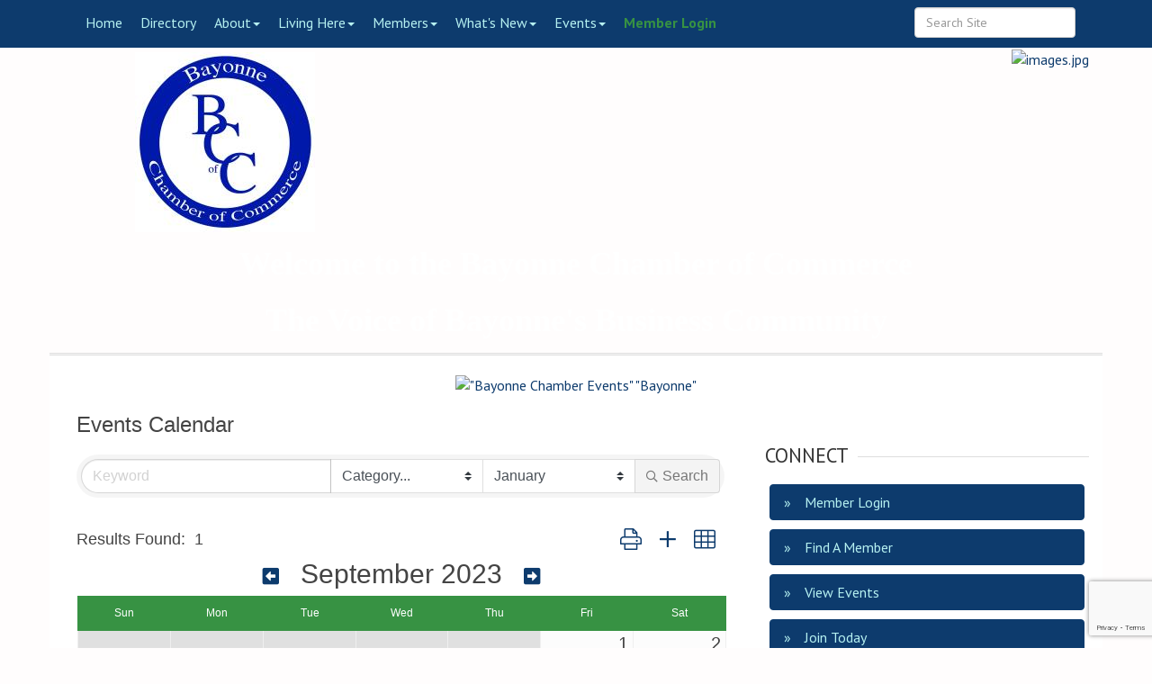

--- FILE ---
content_type: text/html; charset=utf-8
request_url: http://www.bayonnechamber.org/events/calendar/2023-09-19
body_size: 15819
content:


<!DOCTYPE html>
<!--[if lt IE 7]> <html dir="ltr" lang="en-US" class="ie6"> <![endif]-->
<!--[if IE 7]>    <html dir="ltr" lang="en-US" class="ie7"> <![endif]-->
<!--[if IE 8]>    <html dir="ltr" lang="en-US" class="ie8"> <![endif]-->
<!--[if gt IE 8]><!--> <html dir="ltr" lang="en-US"> <!--<![endif]-->

<!-- BEGIN head -->
<head>
<!-- start injected HTML (CCID=604) -->
<!-- page template: http://www.bayonnechamber.org/PublicLayout -->
<meta name="keywords" content="Bayonne Chamber of Commerce,Bayonne,events,calendar,events calendar,upcoming events,featured events,regional events" />
<meta name="description" content="Bayonne Chamber of Commerce is the best place to find an event in the Bayonne NJ area. - Calendar view" />
<link href="http://www.bayonnechamber.org/integration/customerdefinedcss?_=5OBLIg2" rel="stylesheet" type="text/css" />
<!-- link for rss not inserted -->
<link rel="canonical" href="http://www.bayonnechamber.org/events/calendar" />
<!-- end injected HTML -->

	<!--Meta Tags-->
	<meta http-equiv="Content-Type" content="text/html; charset=UTF-8" />
    <meta charset="utf-8">
	<!--Title-->
	<title>Event Calendar | Bayonne Chamber of Commerce - Bayonne Chamber of Commerce, NJ</title>
    <!--Favicon-->
    <link rel="shortcut icon" href="https://chambermaster.blob.core.windows.net/userfiles/UserFiles/chambers/604/CMS/Chamber_Logo1.png" type="image/x-icon" />
        
    <!-- Begin Styles -->    
    <!-- Page Header -->
    <script type="text/javascript">
        var BASE_URL = "//www.bayonnechamber.org/";
        var CMS = CMS || {};
        CMS.Warnings = CMS.Warnings || {};
        CMS.Defaults = CMS.Defaults || {};
    </script>
<link href="/Content/bundles/cms-public-styles?v=D8mNTZ-9UqeGhR8ddDkrI_X_p7u8taSdYzURPHS2JXg1" rel="stylesheet"/>
<script src="/Content/bundles/cms-public-header-scripts?v=yPjNtgpZ8y92tvBtDtdFF4JH0RbMuwi-tJnjLPEBD3o1"></script>
    <script type="text/javascript">
        CMS.jQuery = jQuery.noConflict(true);
    </script>
    
    
    
    
    <meta http-equiv="X-UA-Compatible" content="IE=edge">
    <meta name="viewport" content="width=device-width, initial-scale=1">
    <link href='https://fonts.googleapis.com/css?family=PT+Sans:400,700,400italic' rel='stylesheet' type='text/css'>

    <!-- ===== Base Template Styles ===== -->
    <link class="cms-style" href="/Themes/Macke/Resources/css/mackestyles.css" rel="stylesheet">
    


    <link rel="stylesheet" href="//www.bayonnechamber.org/css/default" type="text/css" media="all" id="theme-style" />

    <!-- Site Header -->
<!-- header data -->
<style>
/*--menu--*/  
.navbar-default .navbar-nav>.open>a, .navbar-default .navbar-nav>.open>a:hover, .navbar-default .navbar-nav>.open>a:focus {
    color: #fff;
    background-color: #3da14a;
}  
.nav>li>a { padding: 15px 10px;}
  
/*--panels in page area 3 and 4--*/  
#content-51511 .panel, #content-51512 .panel {min-height: 300px;}  
  
/*--to center header items in tablet & mobile--*/

@media (max-width: 991px) {
.bg-header ul[class*="left"], .bg-header ul[class*="right"], .bg-header div[class*="left"], .bg-header div[class*="right"], .bg-header p, .bg-header .right, .bg-header .left, .title-gallery {text-align:center !important;}
}  
</style>    <!-- End Styles -->
        <script>
            (function (i, s, o, g, r, a, m) {
                i['GoogleAnalyticsObject'] = r; i[r] = i[r] || function () {
                    (i[r].q = i[r].q || []).push(arguments)
                }, i[r].l = 1 * new Date(); a = s.createElement(o),
                m = s.getElementsByTagName(o)[0]; a.async = 1; a.src = g; m.parentNode.insertBefore(a, m)
            })(window, document, 'script', '//www.google-analytics.com/analytics.js', 'ga');

            ga('create', 'UA-66465706-25', 'auto');
            ga('send', 'pageview');
        </script>
    <!-- jQuery first, then Popper.js, then Bootstrap JS -->
    <script src="https://code.jquery.com/jquery-3.7.1.min.js" crossorigin="anonymous"></script>
    <script type="text/javascript" src="http://code.jquery.com/ui/1.13.2/jquery-ui.min.js"></script>
<script src="http://www.bayonnechamber.org/Content/bundles/SEO4?v=jX-Yo1jNxYBrX6Ffq1gbxQahkKjKjLSiGjCSMnG9UuU1"></script>
    <script type="text/javascript" src="http://ajax.aspnetcdn.com/ajax/globalize/0.1.1/globalize.min.js"></script>
    <script type="text/javascript" src="http://ajax.aspnetcdn.com/ajax/globalize/0.1.1/cultures/globalize.culture.en-US.js"></script>
    <!-- Required meta tags -->
    <meta charset="utf-8">
    <meta name="viewport" content="width=device-width, initial-scale=1, shrink-to-fit=no">
    <link rel="stylesheet" href="http://code.jquery.com/ui/1.13.2/themes/base/jquery-ui.css" type="text/css" media="all" />
    <script type="text/javascript">
        var MNI = MNI || {};
        MNI.CurrentCulture = 'en-US';
        MNI.CultureDateFormat = 'M/d/yyyy';
        MNI.BaseUrl = 'http://www.bayonnechamber.org';
        MNI.jQuery = jQuery.noConflict(true);
        MNI.Page = {
            Domain: 'www.bayonnechamber.org',
            Context: 202,
            Category: null,
            Member: null,
            MemberPagePopup: true
        };
        MNI.LayoutPromise = new Promise(function (resolve) {
            MNI.LayoutResolution = resolve;
        });
        MNI.MemberFilterUrl = '';
    </script>


    <script src="https://www.google.com/recaptcha/enterprise.js?render=6LfI_T8rAAAAAMkWHrLP_GfSf3tLy9tKa839wcWa" async defer></script>
    <script>

        const SITE_KEY = '6LfI_T8rAAAAAMkWHrLP_GfSf3tLy9tKa839wcWa';

        // Repeatedly check if grecaptcha has been loaded, and call the callback once it's available
        function waitForGrecaptcha(callback, retries = 10, interval = 1000) {
            if (typeof grecaptcha !== 'undefined' && grecaptcha.enterprise.execute) {
                callback();
            } else if (retries > 0) { 
                setTimeout(() => {
                    waitForGrecaptcha(callback, retries - 1, interval);
                }, interval);
            } else {
                console.error("grecaptcha is not available after multiple attempts");
            }
        }

        // Generates a reCAPTCHA v3 token using grecaptcha.enterprise and injects it into the given form.
        // If the token input doesn't exist, it creates one. Then it executes the callback with the token.
        function setReCaptchaToken(formElement, callback, action = 'submit') {
            grecaptcha.enterprise.ready(function () {
                grecaptcha.enterprise.execute(SITE_KEY, { action: action }).then(function (token) {

                    MNI.jQuery(function ($) {
                        let input = $(formElement).find("input[name='g-recaptcha-v3']");

                        if (input.length === 0) {
                            input = $('<input>', {
                                type: 'hidden',
                                name: 'g-recaptcha-v3',
                                value: token
                            });
                            $(formElement).append(input);
                        }
                        else
                            $(input).val(token);

                        if (typeof callback === 'function') callback(token);
                    })

                });
            });
        }

    </script>




<script src="http://www.bayonnechamber.org/Content/bundles/MNI?v=34V3-w6z5bLW9Yl7pjO3C5tja0TdKeHFrpRQ0eCPbz81"></script>
    <!-- Bootstrap CSS -->
    <link type="text/css" href="http://www.bayonnechamber.org/Content/SEO4/css/bootstrap/bootstrap-ns.min.css" rel="stylesheet" />
<link href="http://www.bayonnechamber.org/Content/SEO4/css/fontawesome/css/fa.bundle?v=ruPA372u21djZ69Q5Ysnch4rq1PR55j8o6h6btgP60M1" rel="stylesheet"/>
<link href="http://www.bayonnechamber.org/Content/SEO4/css/v4-module.bundle?v=teKUclOSNwyO4iQ2s3q00X0U2jxs0Mkz0T6S0f4p_241" rel="stylesheet"/>
</head>
 <!-- Begin body -->
<body class="cmsbackground">
    


<div id="page-layout" pageLayout="Right Sidebar" pageId=13509>
    

<nav class="navbar navbar-default" role="navigation">
    <div class="container">
        <!-- Brand and toggle get grouped for better mobile display -->
        <div class="navbar-header">
            <button type="button" class="navbar-toggle" data-toggle="collapse" data-target="#bs-example-navbar-collapse-1"> <span class="sr-only">Toggle navigation</span> <span class="icon-bar"></span> <span class="icon-bar"></span> <span class="icon-bar"></span> </button>
        </div>

        <!-- Collect the nav links, forms, and other content for toggling -->
        <div class="collapse navbar-collapse" id="bs-example-navbar-collapse-1">
            <div id="cm-cms-menu">
                

<ul menu-id="556" class="nav navbar-nav cms-bootstrap-menu">
                <li ><a href="/" target="_self">Home</a></li>
            <li ><a href="/list/" target="_self">Directory</a></li>
            <li class="dropdown">
                <a href="#" class="dropdown-toggle" data-toggle="dropdown" target="_self">About<b class="caret"></b></a>
                <ul class="dropdown-menu">
                                <li ><a href="/about-us" target="_self">About Us</a></li>
            <li ><a href="/board-of-directors" target="_self">Board of Directors</a></li>
            <li ><a href="/mission-statement" target="_self">Mission Statement</a></li>
            <li ><a href="/community-links" target="_self">Community Links</a></li>
            <li ><a href="/contact/" target="_self">Contact Us</a></li>
            <li ><a href="/map/" target="_self">Map</a></li>

                </ul>
            </li>
            <li class="dropdown">
                <a href="#" class="dropdown-toggle" data-toggle="dropdown" target="_self">Living Here<b class="caret"></b></a>
                <ul class="dropdown-menu">
                                <li ><a href="/list/ql/restaurants-food-beverages-46" target="_self">Restaurants</a></li>
            <li ><a href="/list/ql/shopping-specialty-retail-47" target="_self">Shopping</a></li>
            <li ><a href="/list/ql/arts-culture-entertainment-28" target="_self">Recreation</a></li>
            <li ><a href="/list/ql/real-estate-moving-storage-44" target="_self">Real Estate</a></li>
            <li ><a href="/list/ql/health-care-36" target="_self">Health Care</a></li>
            <li ><a href="/weather/" target="_self">Weather</a></li>

                </ul>
            </li>
            <li class="dropdown">
                <a href="#" class="dropdown-toggle" data-toggle="dropdown" target="_self">Members<b class="caret"></b></a>
                <ul class="dropdown-menu">
                                <li ><a href="/members/" target="_self">Member Directory</a></li>
            <li marker=member-login><a href="/login/" target="_self">Member Login</a></li>
            <li ><a href="/info/" target="_self">Information Requests</a></li>
            <li ><a href="/member/newmemberapp/" target="_self">Join</a></li>

                </ul>
            </li>
            <li class="dropdown">
                <a href="#" class="dropdown-toggle" data-toggle="dropdown" target="_self">What&#39;s New<b class="caret"></b></a>
                <ul class="dropdown-menu">
                                <li ><a href="/jobs/" target="_self">Job Postings</a></li>
            <li ><a href="/hotdeals/" target="_self">Hot Deals</a></li>
            <li ><a href="/news/" target="_self">News</a></li>

                </ul>
            </li>
            <li class="dropdown">
                <a href="#" class="dropdown-toggle" data-toggle="dropdown" target="_self">Events<b class="caret"></b></a>
                <ul class="dropdown-menu">
                                <li ><a href="/events/" target="_self">Events List</a></li>
            <li ><a href="/events/calendar/" target="_self">Events Calendar</a></li>

                </ul>
            </li>
            <li marker=member-login><a href="/login/" target="_self">Member Login</a></li>

</ul>


            </div>
            <form class="navbar-form navbar-right hidden-xs" role="search">
                
<div class="page-area  global" pageareaid="Head 0">
    <ul class="cms-widgets">

<li class="cms-widget published " contentid="53838" pageareaid="Head 0" order="0" contenttypeid="5">
        <!--  -->
    
    <script type="text/javascript">
        (function ($) {
            $(function () {
                
                if (CMS.Theme != 'Nova') {
                    $('#content-53838').SiteSearch();
                }
            });
        })(CMS.jQuery)
    </script>
    <div class="cms-content cms-search" id="content-53838" state="none">
        <div class="form-group">
            <input type="text" class="form-control" placeholder="Search Site">
        </div>
        <div class="cms-search-results">
            <div class="search-results-wrapper">
                <div class="cms-pages-results">
                    <h4><strong>Pages</strong></h4>
                    <ul></ul>
                </div>
                <div class="cms-members-results">
                    <h4><strong>Members</strong></h4>
                    <ul></ul>
                </div>
                <div class="cms-category-results">
                    <h4><strong>Categories</strong></h4>
                    <ul></ul>
                </div>
                <div class="cms-quicklink-results">
                    <h4><strong>Quicklinks</strong></h4>
                    <ul></ul>
                </div>
                <div class="cms-events-results">
                    <h4><strong>Events</strong></h4>
                    <ul></ul>
                </div>
            </div>
        </div>
    </div>



    <span style="clear:both;display:block;"></span>
</li>


 

    </ul>
</div>

            </form>
        </div>
    </div>
    <!-- /.container -->
</nav>
<!-- Header Logo and Light Box -->
<div class="container bg-header">
    <div class="row">
        <div class="col-md-4 text-center">
            
<div class="page-area  global" pageareaid="Head 1">
    <ul class="cms-widgets">
    </ul>
</div>

                    <a id="cm-cms-default-logo" href="/"><img src="https://chambermaster.blob.core.windows.net/images/chambers/604/ChamberImages/logo/200x200/Chamber_Logo.jpg" alt="Bayonne Chamber of Commerce" class="img-responsive center-block" title="Bayonne Chamber of Commerce, Bayonne NJ"></a>

        </div>
        <!-- search and social icons for xs mobile view only-->
        <div id="sociallinks" class="visible-xs text-center">
            
<div class="page-area  global" pageareaid="Head 2">
    <ul class="cms-widgets">
    </ul>
</div>

        </div>
        <div class="col-md-8">
            <div class="row">
                <div class="col-md-offset-4 col-md-8 title-gallery">
                        
<div class="page-area  global" pageareaid="Head 3">
    <ul class="cms-widgets">

<li class="cms-widget published " contentid="317277" pageareaid="Head 3" order="0" contenttypeid="8">
        <!--  -->
    
    <div class="cms-image-widget right ">
            <a href="http://www.bayonnechamber.org/member/newmemberapp" >
                    <img style="max-width:100%" alt="images.jpg" src="https://chambermaster.blob.core.windows.net/userfiles/UserFiles/chambers/604/CMS/images-w253.jpg">

            </a>
    </div>

    <span style="clear:both;display:block;"></span>
</li>


 

    </ul>
</div>

                </div>
            </div>
        </div>
		<div class="clearfix"></div>
		<div class="col-md-4">
                
<div class="page-area  global" pageareaid="Head 4">
    <ul class="cms-widgets">
    </ul>
</div>

            </div>
         <div class="col-md-8">
                
<div class="page-area  global" pageareaid="Head 5">
    <ul class="cms-widgets">
    </ul>
</div>

            </div>
		<div class="col-md-6">
                
<div class="page-area  global" pageareaid="Head 6">
    <ul class="cms-widgets">
    </ul>
</div>

            </div>
         <div class="col-md-6">
                
<div class="page-area  global" pageareaid="Head 7">
    <ul class="cms-widgets">
    </ul>
</div>

            </div>
		<div class="col-md-4">
                
<div class="page-area  global" pageareaid="Head 8">
    <ul class="cms-widgets">
    </ul>
</div>

            </div>
         <div class="col-md-4">
                
<div class="page-area  global" pageareaid="Head 9">
    <ul class="cms-widgets">
    </ul>
</div>

            </div>
			<div class="col-md-4">
                
<div class="page-area  global" pageareaid="Head 10">
    <ul class="cms-widgets">
    </ul>
</div>

            </div>
			<div class="col-md-12">
                
<div class="page-area  global" pageareaid="Head 11">
    <ul class="cms-widgets">

<li class="cms-widget published " contentid="631195" pageareaid="Head 11" order="0" contenttypeid="6">
        <!-- 
    <span>Generic</span>
 -->
    

    <div class="cms-design-panel" id="content-631195">
<p style="text-align: center;"><span style="font-size:36px;"><span style="color:#FFFFFF;"><span style="font-family:georgia,serif;"><strong>Welcome to the Bayonne Chamber of Commerce</strong></span></span></span></p>

<p style="text-align: center;"><span style="font-size:36px;"><span style="color:#FFFFFF;"><span style="font-family:georgia,serif;"><strong>The Voice of Bayonne&#39;s Business Community</strong></span></span></span></p>
    </div>

    <span style="clear:both;display:block;"></span>
</li>


 

    </ul>
</div>

            </div>
	   </div>
    </div>   
</div>


<div class="container page-title">
    
<div class="page-area  local" pageareaid="1">
    <ul class="cms-widgets">

<li class="cms-widget " contentid="49542" pageareaid="1" order="0" contenttypeid="1">
        <!--  -->
    



    <span style="clear:both;display:block;"></span>
</li>


 

    </ul>
</div>

</div>
<div class="container bg-main">
    <div class="row">
        <div class="col-md-12">
            
<div class="page-area  global" pageareaid="Layout Top 0">
    <ul class="cms-widgets">

<li class="cms-widget published " contentid="434281" pageareaid="Layout Top 0" order="0" contenttypeid="8">
        <!--  -->
    
    <div class="cms-image-widget center ">
            <a href="http://www.bayonnechamber.org/events" >
                    <img style="max-width:100%" alt="&quot;Bayonne Chamber Events&quot; &quot;Bayonne&quot; " src="https://chambermaster.blob.core.windows.net/userfiles/UserFiles/chambers/604/CMS/Events/register-head.JPG">

            </a>
    </div>

    <span style="clear:both;display:block;"></span>
</li>


 

    </ul>
</div>

            
<div class="page-area  local" pageareaid="2">
    <ul class="cms-widgets">
    </ul>
</div>

        </div>
        <div class="col-md-8">
            <!-- Banner placement  -->
            
<div class="page-area  local" pageareaid="Main">
    <ul class="cms-widgets">

<li class="cms-widget published " contentid="49540" pageareaid="Main" order="0" contenttypeid="1">
        <!--  -->
    
    <div class="cms-content" id="content-49540">
            <div id="gzns">
        

<div class="container-fluid gz-events-list">
    <!-- pagetitle and deals buttons row, deals buttons are now removed but leaving div incase we add back in -->
    <div class="d-flex w-100 gz-pagetitle-dealsbuttons">
         <div class="flex-grow-1 gz-pagetitle">
            <h1>Events Calendar</h1>
        </div>
        

<div class="gz-dealsbuttons"></div>

    </div>


    <!--banner ad -->
    


<!-- search filter bar similar to directory search, but added month option and unique parent class in row-->
<div class="row gz-events-search-filters">
         <div class="col">
<form action="http://www.bayonnechamber.org/events/calendar/2023-09-01" class="mn-form" method="get">                  <div class="input-group gz-search-filters">
                      <input for="search" type="text" name="q" class="form-control gz-search-keyword" aria-label="Search by keyword" placeholder="Keyword">
                          <select class="custom-select gz-search-category" id="category-select" name="c" aria-label="Search by Category">
                              <option value="" selected>Category...</option>
                              <option  value="22">Annual Chili Cook-Off</option><option  value="12">Annual Holiday Party</option><option  value="14">Annual Peninsula Gala</option><option  value="15">Annual Summer Social</option><option  value="16">Annual Wine Tasting</option><option  value="2">Arts &amp; Culture</option><option  value="6">Chamber Of Commerce</option><option  value="9">Clubs/Organizations</option><option  value="3">Community Services</option><option  value="7">Continuing Education</option><option  value="1">Festivals &amp; Celebrations</option><option  value="18">Give Thanks Food Drive</option><option  value="4">Government</option><option  value="8">Holiday</option><option  value="17">Junior Chamber Event</option><option  value="21">Member Events</option><option  value="13">Member Meeting</option><option  value="19">Monthly Board Meeting </option><option  value="11">Networking Event </option><option  value="10">Recreation &amp; Sports</option><option  value="5">Schools</option><option  value="20">State of the City Address</option>
                          </select>
                                                                      <select class="custom-select gz-search-month" id="cal-month-select" name="m" aria-label="Search by Month">
                                  <option  value="01-01-2026">January</option>
                                  <option  value="02-01-2026">February</option>
                                  <option  value="03-01-2026">March</option>
                                  <option  value="04-01-2026">April</option>
                                  <option  value="05-01-2026">May</option>
                                  <option  value="06-01-2026">June</option>
                                  <option  value="07-01-2026">July</option>
                                  <option  value="08-01-2026">August</option>
                                  <option  value="09-01-2026">September</option>
                                  <option  value="10-01-2026">October</option>
                                  <option  value="11-01-2026">November</option>
                                  <option  value="12-01-2026">December</option>
                          </select>
                      <div class="input-group-append gz-search-append">
                          <button class="btn gz-search-btn" type="submit" role="search" title="Search" aria-label="Search Submit"><i class="gz-far gz-fa-search"></i>Search</button>
                      </div>
                  </div>
</form>            <!-- badge pills, these display if keyword or items in search are selected, not sure if they only need to display on the results page or both the main page and results -->
             <div class="gz-search-pills">
                
                
             </div>
        </div>   
</div>


    <!--results count and sort -->
    <div class="row gz-toolbar">
        <div class="col">
            <div class="btn-toolbar justify-content-between gz-results-toolbar" role="toolbar" aria-label="Toolbar with button groups">
                <div class="input-group gz-results-found">
                    <div class="input-group-text gz-results-found-text" id="results-found">
                        <span class="gz-subtitle gz-results-title">Results Found: </span>
                        <span class="gz-subtitle gz-results-count">1</span>
                    </div>
                </div>
                <div class="gz-toolbar-buttons" >
                    <div class="btn-group gz-toolbar-group" role="group" aria-describedby="buttongroup" id="sorting"><span id="buttongroup" class="sr-only">Button group with nested dropdown</span>
                        <a rel="nofollow" href="http://www.bayonnechamber.org/events/calendar/2023-09-19?moduleversion=3&amp;rendermode=print" class="gz-toolbar-btn" role="button" title="Print" onclick="return!MNI.Window.Print(this)"><i class="gz-fal gz-fa-print"></i></a>
                             <a href="http://www.bayonnechamber.org/events/public-submission" class="gz-toolbar-btn" role="button" title="Submit New Event"><i class="gz-fal gz-fa-plus"></i></a>
                        <a href="http://www.bayonnechamber.org/events/search?from=9/1/2023&amp;to=10/31/2023" class="gz-toolbar-btn" role="button" title="Card View"><i class="gz-fal gz-fa-th"></i></a>
                    </div>
                </div>
            </div>
        </div>
    </div>
  <!-- Calendar view  -->
  <div class="row gz-events-calendar">
	  <div class="col">
  		<table class="gz-cal-grid">
            <thead>
                <tr>
                    <th colspan="7" class="mn-header gz-cal-header">
                        <h2 style="gz-caltitle">
                            <span class="gz-cal-prev"><a href="http://www.bayonnechamber.org/events/calendar/2023-08-01"  rel=&quot;nofollow&quot; aria-label="Previous Month"><i class="gz-fas gz-fa-arrow-alt-square-left"></i></a></span>
                            <span class="gz-cal-date">September 2023</span>
                            <span class="gz-cal-next"><a href="http://www.bayonnechamber.org/events/calendar/2023-10-01"  rel=&quot;nofollow&quot; aria-label="Next Month"><i class="gz-fas gz-fa-arrow-alt-square-right"></i></a></span>
                        </h2>
                    </th>
                </tr>
                <tr class="gz-cal-rows-weekday">
                    <td class="gz-cal-weekdays">Sun</td>
                    <td class="gz-cal-weekdays">Mon</td>
                    <td class="gz-cal-weekdays">Tue</td>
                    <td class="gz-cal-weekdays">Wed</td>
                    <td class="gz-cal-weekdays">Thu</td>
                    <td class="gz-cal-weekdays">Fri</td>
                    <td class="gz-cal-weekdays">Sat</td>
                </tr>
                <tr class="gz-cal-header-sep">
                    <td colspan="7"></td>
                </tr>
            </thead>
            <tbody>
                        <tr class="gz-cal-rows gz-cal-rows-odd">

                                <td class="gz-cal-days-prev">
                                    <div class="gz-cal-day">
                                            <span>27</span>
                                    </div>
                                </td>
                                <td class="gz-cal-days-prev">
                                    <div class="gz-cal-day">
                                            <span>28</span>
                                    </div>
                                </td>
                                <td class="gz-cal-days-prev">
                                    <div class="gz-cal-day">
                                            <span>29</span>
                                    </div>
                                </td>
                                <td class="gz-cal-days-prev">
                                    <div class="gz-cal-day">
                                            <span>30</span>
                                    </div>
                                </td>
                                <td class="gz-cal-days-prev">
                                    <div class="gz-cal-day">
                                            <span>31</span>
                                    </div>
                                </td>
                                <td class="gz-cal-days">
                                    <div class="gz-cal-day">
                                            <span>1</span>
                                    </div>
                                </td>
                                <td class="gz-cal-days">
                                    <div class="gz-cal-day">
                                            <span>2</span>
                                    </div>
                                </td>
                        </tr>
                        <tr class="gz-cal-rows gz-cal-rows-even">

                                <td class="gz-cal-days">
                                    <div class="gz-cal-day">
                                            <span>3</span>
                                    </div>
                                </td>
                                <td class="gz-cal-days">
                                    <div class="gz-cal-day">
                                            <span>4</span>
                                    </div>
                                </td>
                                <td class="gz-cal-days">
                                    <div class="gz-cal-day">
                                            <span>5</span>
                                    </div>
                                </td>
                                <td class="gz-cal-days">
                                    <div class="gz-cal-day">
                                            <span>6</span>
                                    </div>
                                </td>
                                <td class="gz-cal-days">
                                    <div class="gz-cal-day">
                                            <span>7</span>
                                    </div>
                                </td>
                                <td class="gz-cal-days">
                                    <div class="gz-cal-day">
                                            <span>8</span>
                                    </div>
                                </td>
                                <td class="gz-cal-days">
                                    <div class="gz-cal-day">
                                            <span>9</span>
                                    </div>
                                </td>
                        </tr>
                        <tr class="gz-cal-rows gz-cal-rows-odd">

                                <td class="gz-cal-days">
                                    <div class="gz-cal-day">
                                            <span>10</span>
                                    </div>
                                </td>
                                <td class="gz-cal-days">
                                    <div class="gz-cal-day">
                                            <span>11</span>
                                    </div>
                                </td>
                                <td class="gz-cal-days">
                                    <div class="gz-cal-day">
                                            <span>12</span>
                                    </div>
                                </td>
                                <td class="gz-cal-days">
                                    <div class="gz-cal-day">
                                            <span>13</span>
                                    </div>
                                </td>
                                <td class="gz-cal-days">
                                    <div class="gz-cal-day">
                                            <span>14</span>
                                    </div>
                                </td>
                                <td class="gz-cal-days">
                                    <div class="gz-cal-day">
                                            <span>15</span>
                                    </div>
                                </td>
                                <td class="gz-cal-days">
                                    <div class="gz-cal-day">
                                            <span>16</span>
                                    </div>
                                </td>
                        </tr>
                        <tr class="gz-cal-rows gz-cal-rows-even">

                                <td class="gz-cal-days">
                                    <div class="gz-cal-day">
                                            <span>17</span>
                                    </div>
                                </td>
                                <td class="gz-cal-days">
                                    <div class="gz-cal-day">
                                            <span>18</span>
                                    </div>
                                </td>
                                <td class="gz-cal-days">
                                    <div class="gz-cal-day">
                                            <span>19</span>
                                    </div>
                                </td>
                                <td class="gz-cal-days">
                                    <div class="gz-cal-day">
                                            <span>20</span>
                                    </div>
                                </td>
                                <td class="gz-cal-days">
                                    <div class="gz-cal-day gz-cal-activedate">
<a href="http://www.bayonnechamber.org/events/index/2023-09-21" rel="nofollow">21</a>                                            <ul>
                                                    <li class="gz-cal-event mn-cal-event-odd gz-cal-catg6 gz-cal-catg9 gz-cal-catg14 gz-cal-catg21"><a href="http://www.bayonnechamber.org/events/details/7th-annual-peninsula-gala-2715?calendarMonth=2023-09-01">7th Annual Peninsula Gala</a></li>
                                                                                            </ul>
                                    </div>
                                </td>
                                <td class="gz-cal-days">
                                    <div class="gz-cal-day">
                                            <span>22</span>
                                    </div>
                                </td>
                                <td class="gz-cal-days">
                                    <div class="gz-cal-day">
                                            <span>23</span>
                                    </div>
                                </td>
                        </tr>
                        <tr class="gz-cal-rows gz-cal-rows-odd">

                                <td class="gz-cal-days">
                                    <div class="gz-cal-day">
                                            <span>24</span>
                                    </div>
                                </td>
                                <td class="gz-cal-days">
                                    <div class="gz-cal-day">
                                            <span>25</span>
                                    </div>
                                </td>
                                <td class="gz-cal-days">
                                    <div class="gz-cal-day">
                                            <span>26</span>
                                    </div>
                                </td>
                                <td class="gz-cal-days">
                                    <div class="gz-cal-day">
                                            <span>27</span>
                                    </div>
                                </td>
                                <td class="gz-cal-days">
                                    <div class="gz-cal-day">
                                            <span>28</span>
                                    </div>
                                </td>
                                <td class="gz-cal-days">
                                    <div class="gz-cal-day">
                                            <span>29</span>
                                    </div>
                                </td>
                                <td class="gz-cal-days">
                                    <div class="gz-cal-day">
                                            <span>30</span>
                                    </div>
                                </td>
                        </tr>

            </tbody>
        </table>
	  </div>
  </div>

    <div class="row gz-footer-navigation" role="navigation">
        <div class="col">
            <a href="http://www.bayonnechamber.org/list/">Business Directory</a>
            <a href="http://www.bayonnechamber.org/news/">News Releases</a>
            <a href="http://www.bayonnechamber.org/events/">Events Calendar</a>
            <a href="http://www.bayonnechamber.org/hotdeals/">Hot Deals</a>
            <a href="http://www.bayonnechamber.org/MemberToMember/">Member To Member Deals</a>
            <a href="http://www.bayonnechamber.org/marketspace/">MarketSpace</a>
            <a href="http://www.bayonnechamber.org/jobs/">Job Postings</a>
            <a href="http://www.bayonnechamber.org/contact/">Contact Us</a>
            <a href="http://www.bayonnechamber.org/info/">Information &amp; Brochures</a>
            
            <a href="http://www.bayonnechamber.org/member/NewMemberApp/">Join The Chamber</a>
        </div>
    </div>

    <div class="row gz-footer-logo">
        <div class="col text-center">
            <a href="http://www.growthzone.com/" target="_blank">
                <img alt="GrowthZone - Membership Management Software" src="https://public.chambermaster.com/content/images/powbyCM_100x33.png" border="0">
            </a>
        </div>
    </div>
</div><!-- container fluid close-->

        
        <!-- JavaScript for Bootstrap 4 components -->
        <!-- js to make 4 column layout instead of 3 column when the module page content area is larger than 950, this is to accomodate for full-width templates and templates that have sidebars-->
        <script type="text/javascript">
            (function ($) {
                $(function () {
                    var $gzns = $('#gzns');
                    var $info = $('#gzns').find('.col-sm-6.col-md-4');
                    if ($gzns.width() > 950) {
                        $info.addClass('col-lg-3');
                    }

                    var store = window.localStorage;
                    var key = "5-list-view";
                    var printKey = "24-list-view";
                    $('.gz-view-btn').click(function (e) {
                        e.preventDefault();
                        $('.gz-view-btn').removeClass('active');
                        $(this).addClass('active');
                        if ($(this).hasClass('gz-list-view')) {
                            store.setItem(key, true);
                            store.setItem(printKey, true);
                            $('.gz-list-card-wrapper').removeClass('col-sm-6 col-md-4').addClass('gz-list-col');
                        } else {
                            store.setItem(key, false);
                            store.setItem(printKey, false);
                            $('.gz-list-card-wrapper').addClass('col-sm-6 col-md-4').removeClass('gz-list-col');
                        }
                    });
                    
                    var isListView = store.getItem(key) == null ? MNI.DEFAULT_LISTING : store.getItem(key) == "true";
                    if (isListView) $('.gz-view-btn.gz-list-view').click();
                    store.setItem(printKey, isListView);
                    MNI.LayoutResolution();

                    (function ($modal) {
                        if ($modal[0]) {
                            $('#gz-info-contactfriend').on('shown.bs.modal', function (e) {
                                $modal.css('max-height', $(window).height() + 'px');
                                $modal.addClass('isLoading');
                                $.ajax({ url: MNI.BaseUrl + '/inforeq/contactFriend?itemType='+MNI.ITEM_TYPE+'&itemId='+MNI.ITEM_ID })
                                    .then(function (r) {
                                        $modal.find('.modal-body')
                                            .html($.parseHTML(r.Html));
                                        $modal.removeClass('isLoading');
                                        $('#gz-info-contactfriend').addClass('in');
                                        $.getScript("https://www.google.com/recaptcha/api.js");
                                    });
                            });
                            $('#gz-info-contactfriend .send-btn').click(function () {
                                var $form = $modal.find('form');
                                $modal.addClass('isLoading');
                                $.ajax({
                                    url: $form.attr('action'),
                                    type: 'POST',
                                    data: $form.serialize(),
                                    dataType: 'json'
                                }).then(function (r) {
                                    if (r.Success) $('#gz-info-contactfriend').modal('hide');
                                    else $modal.find('.modal-body').html($.parseHTML(r.Html));
                                    $.getScript("https://www.google.com/recaptcha/api.js");
                                    $modal.removeClass('isLoading');
                                });
                            });
                        }
                    })($('#gz-info-contactfriend .modal-content'));

                    (function ($modal) {
                        if ($modal[0]) {
                            $('#gz-info-subscribe').on('shown.bs.modal', function (e) {
                            $('#gz-info-subscribe .send-btn').show();
                            $modal.addClass('isLoading');
                                $.ajax({ url: MNI.SUBSCRIBE_URL })
                                .then(function (r) {
                                    $modal.find('.modal-body')
                                        .html(r);

                                    $modal.removeClass('isLoading');
                                });
                            });
                            $('#gz-info-subscribe .send-btn').click(function () {
                                var $form = $modal.find('form');
                                $modal.addClass('isLoading');

                                waitForGrecaptcha(() => {
                                    setReCaptchaToken($form, () => {
                                        $.ajax({
                                            url: $form.attr('action'),
                                            type: 'POST',
                                            data: $form.serialize()
                                        }).then(function (r) {
                                            if (r.toLowerCase().search('thank you') != -1) {
                                                $('#gz-info-subscribe .send-btn').hide();
                                            }
                                            $modal.find('.modal-body').html(r);
                                            $modal.removeClass('isLoading');
                                        });
                                    }, "hotDealsSubscribe");
                                })                        
                            });
                        }
                    })($('#gz-info-subscribe .modal-content'));

                    (function ($modal) {
                        $('#gz-info-calendarformat').on('shown.bs.modal', function (e) {
                            var backdropElem = "<div class=\"modal-backdrop fade in\" style=\"height: 731px;\" ></div >";
                            $('#gz-info-calendarformat').addClass('in');                           
                            if (!($('#gz-info-calendarformat .modal-backdrop').length)) {
                                $('#gz-info-calendarformat').prepend(backdropElem);
                            }
                            else {
                                $('#gz-info-calendarformat .modal-backdrop').addClass('in');
                            }
                        });
                        $('#gz-info-calendarformat').on('hidden.bs.modal', function (e) {
                            $('#gz-info-calendarformat').removeClass('in');
                            $('#gz-info-calendarformat .modal-backdrop').remove();
                        });
                        if ($modal[0]) {
                            $('.calendarLink').click(function (e) {
                                $('#gz-info-calendarformat').modal('hide');
                            });
                        }
                    })($('#gz-info-calendarformat .modal-content'));

                    // Constructs the Find Members type ahead suggestion engine. Tokenizes on the Name item in the remote return object. Case Sensitive usage.
                    var members = new Bloodhound({
                        datumTokenizer: Bloodhound.tokenizers.whitespace,
                        queryTokenizer: Bloodhound.tokenizers.whitespace,
                        remote: {
                            url: MNI.BaseUrl + '/list/find?q=%searchTerm',
                            wildcard: '%searchTerm',
                            replace: function () {
                                var q = MNI.BaseUrl + '/list/find?q=' + encodeURIComponent($('.gz-search-keyword').val());
                                var categoryId = $('#catgId').val();
                                var quickLinkId = $('#qlId').val();
                                if (categoryId) {
                                    q += "&catgId=" + encodeURIComponent(categoryId);
                                }
                                if (quickLinkId) {
                                    q += "&qlid=" + encodeURIComponent(quickLinkId);
                                }
                                return q;
                            }
                        }
                    });

                    // Initializing the typeahead using the Bloodhound remote dataset. Display the Name and Type from the dataset via the suggestion template. Case sensitive.
                    $('.member-typeahead').typeahead({
                        hint: false,
                    },
                        {
                            display: 'Name',
                            source: members,
                            limit: Infinity,
                            templates: {
                                suggestion: function (data) { return '<div class="mn-autocomplete"><span class="mn-autocomplete-name">' + data.Name + '</span></br><span class="mn-autocomplete-type">' + data.Type + '</span></div>' }
                            }
                    });

                    $('.member-typeahead').on('typeahead:selected', function (evt, item) {
                        var openInNewWindow = MNI.Page.MemberPagePopup
                        var doAction = openInNewWindow ? MNI.openNewWindow : MNI.redirectTo;

                        switch (item.ResultType) {
                            case 1: // AutocompleteSearchResultType.Category
                                doAction(MNI.Path.Category(item.SlugWithID));
                                break;
                            case 2: // AutocompleteSearchResultType.QuickLink
                                doAction(MNI.Path.QuickLink(item.SlugWithID));
                                break;
                            case 3: // AutocompleteSearchResultType.Member
                                if (item.MemberPageAction == 1) {
                                    MNI.logHitStat("mbrws", item.ID).then(function () {
                                        var location = item.WebParticipation < 10 ? MNI.Path.MemberKeywordSearch(item.Name) : MNI.Path.Member(item.SlugWithID);
                                        doAction(location);
                                    });
                                }
                                else {
                                    var location = item.WebParticipation < 10 ? MNI.Path.MemberKeywordSearch(item.Name) : MNI.Path.Member(item.SlugWithID);
                                    doAction(location);
                                }
                                break;
                        }
                    })

                    $('#category-select').change(function () {
                        // Store the category ID in a hidden field so the remote fetch can use it when necessary
                        var categoryId = $('#category-select option:selected').val();
                        $('#catgId').val(categoryId);
                        // Don't rely on prior locally cached data when the category is changed.
                        $('.member-typeahead').typeahead('destroy');
                        $('.member-typeahead').typeahead({
                            hint: false,
                        },
                            {
                                display: 'Name',
                                source: members,
                                limit: Infinity,
                                templates: {
                                    suggestion: function (data) { return '<div class="mn-autocomplete"><span class="mn-autocomplete-name">' + data.Name + '</span></br><span class="mn-autocomplete-type">' + data.Type + '</span></div>' }
                                }
                            });
                    });
                    MNI.Plugins.AutoComplete.Init('#mn-search-geoip input', { path: '/' + MNI.MemberFilterUrl + '/find-geographic' });
                });
            })(MNI.jQuery);
        </script>
    </div>

    </div>



    <span style="clear:both;display:block;"></span>
</li>


 

    </ul>
</div>

            <div class="row">
                <div class="col-md-6">
                    
<div class="page-area  local" pageareaid="3">
    <ul class="cms-widgets">
    </ul>
</div>

                </div>
                <div class="col-md-6">
                    
<div class="page-area  local" pageareaid="4">
    <ul class="cms-widgets">
    </ul>
</div>

                </div>
            </div>
            
<div class="page-area  local" pageareaid="5">
    <ul class="cms-widgets">
    </ul>
</div>

            <div class="row">
                <div class="col-md-6">
                    
<div class="page-area  local" pageareaid="6">
    <ul class="cms-widgets">
    </ul>
</div>

                </div>
                <div class="col-md-6">
                    
<div class="page-area  local" pageareaid="7">
    <ul class="cms-widgets">
    </ul>
</div>

                </div>
            </div>
            
<div class="page-area  local" pageareaid="8">
    <ul class="cms-widgets">
    </ul>
</div>

        </div>
        <!-- Right Side Bar -->
        <div id="sidebar-container" class="col-md-4">
            <div id="sidebar">
                <div class="headline no-margin hidden-xs">
                    <h3>CONNECT </h3>
                </div>
                
<div class="page-area  global" pageareaid="Sidebar Top 0">
    <ul class="cms-widgets">

<li class="cms-widget published " contentid="51484" pageareaid="Sidebar Top 0" order="0" contenttypeid="7">
        <!--  -->
    
    <div class="cms-custom-links">
        <div class="cms-alignment-wrapper ">
            <ul class="sidebar-nav sidebar-primary  vertical " id="content-51484">
                    <li>
                        <div class="nav-item">
                            <a href="/login" >
                                <span class="panel-icon">
                                                                            <span class="panel-image"><img class="blank" src="http://devchambermaster.blob.core.windows.net/cms/media/icons/add-icon-flat.png"></span>
                                                                            <span>Member Login</span>
                                </span>
                            </a>
                        </div>
                    </li>
                    <li>
                        <div class="nav-item">
                            <a href="/list" >
                                <span class="panel-icon">
                                                                            <span class="panel-image"><img class="blank" src="http://devchambermaster.blob.core.windows.net/cms/media/icons/add-icon-flat.png"></span>
                                                                            <span>Find A Member</span>
                                </span>
                            </a>
                        </div>
                    </li>
                    <li>
                        <div class="nav-item">
                            <a href="/events" >
                                <span class="panel-icon">
                                                                            <span class="panel-image"><img class="blank" src="http://devchambermaster.blob.core.windows.net/cms/media/icons/add-icon-flat.png"></span>
                                                                            <span>View Events</span>
                                </span>
                            </a>
                        </div>
                    </li>
                    <li>
                        <div class="nav-item">
                            <a href="/member/newmemberapp" >
                                <span class="panel-icon">
                                                                            <span class="panel-image"><img class="blank" src="http://devchambermaster.blob.core.windows.net/cms/media/icons/add-icon-flat.png"></span>
                                                                            <span>Join Today</span>
                                </span>
                            </a>
                        </div>
                    </li>
                    <li>
                        <div class="nav-item">
                            <a href="https://hudsonreporter.com/2022/01/20/michelle-byrd-sworn-in-as-the-new-bayonne-chamber-of-commerce-president/" target=&quot;_blank&quot;>
                                <span class="panel-icon">
                                                                            <span class="panel-image"><img class="blank" src="https://devchambermaster.blob.core.windows.net/cms/media/icons/add-icon-flat.png"></span>
                                                                            <span>IN THE NEWS</span>
                                </span>
                            </a>
                        </div>
                    </li>
            </ul>
        </div>
    </div>    

    <span style="clear:both;display:block;"></span>
</li>


 


<li class="cms-widget published " contentid="54190" pageareaid="Sidebar Top 0" order="1" contenttypeid="9">
        <!--  -->
    
    <div class="cms-cm-icons">
        <ul class="cms-icon-links full-width  icon-links-secondary  " count="5" id="content-54190">
                <li class="cms-icon-link">
                    <a href="/list/ql/restaurants-food-beverages-46" >
                        <div class="panel-icon">
                                                            <span class="panel-image"><img class="transparent" src="https://devchambermaster.blob.core.windows.net/cms/media/icons/category/Pin-Multi-1/dining.png" title="Restaurants"></span>
                        </div>
                            <span class="cms-icon-title">Restaurants</span>
                    </a>
                </li>
                <li class="cms-icon-link">
                    <a href="/list/ql/shopping-specialty-retail-47" >
                        <div class="panel-icon">
                                                            <span class="panel-image"><img class="transparent" src="https://devchambermaster.blob.core.windows.net/cms/media/icons/category/Pin-Multi-1/shopping.png" title="Shopping"></span>
                        </div>
                            <span class="cms-icon-title">Shopping</span>
                    </a>
                </li>
                <li class="cms-icon-link">
                    <a href="/list/ql/arts-culture-entertainment-28" >
                        <div class="panel-icon">
                                                            <span class="panel-image"><img class="transparent" src="https://devchambermaster.blob.core.windows.net/cms/media/icons/category/Pin-Multi-1/recreation.png" title="Recreation"></span>
                        </div>
                            <span class="cms-icon-title">Recreation</span>
                    </a>
                </li>
                <li class="cms-icon-link">
                    <a href="/list/ql/real-estate-moving-storage-44" >
                        <div class="panel-icon">
                                                            <span class="panel-image"><img class="transparent" src="https://devchambermaster.blob.core.windows.net/cms/media/icons/category/Pin-Multi-1/realestate.png" title="Real Estate"></span>
                        </div>
                            <span class="cms-icon-title">Real Estate</span>
                    </a>
                </li>
                <li class="cms-icon-link">
                    <a href="/list/ql/health-care-36" >
                        <div class="panel-icon">
                                                            <span class="panel-image"><img class="transparent" src="https://devchambermaster.blob.core.windows.net/cms/media/icons/category/Pin-Multi-1/hospital.png" title="Health Care"></span>
                        </div>
                            <span class="cms-icon-title">Health Care</span>
                    </a>
                </li>
        </ul>
    </div>

    <span style="clear:both;display:block;"></span>
</li>


 

    </ul>
</div>

                <!-- Right Side Quick Links -->
                
<div class="page-area  local" pageareaid="Sidebar Bottom 0">
    <ul class="cms-widgets">
    </ul>
</div>

            </div>
            
        </div>
        <!-- /Right Side Bar -->
        <div class="col-md-12">
            
<div class="page-area  global" pageareaid="Layout Bottom 0">
    <ul class="cms-widgets">
    </ul>
</div>

            
<div class="page-area  local" pageareaid="9">
    <ul class="cms-widgets">
    </ul>
</div>

        </div>
    </div>
</div>
<!-- /container -->

<div class="container-fluid footer">
    <div class="row">
        <div class="container">
            <div class="col-md-4">
                
<div class="page-area  global" pageareaid="Footer 0">
    <ul class="cms-widgets">

<li class="cms-widget published " contentid="51472" pageareaid="Footer 0" order="0" contenttypeid="6">
        <!-- 
    <span>Generic</span>
 -->
    

    <div class="cms-design-panel" id="content-51472">
<p><strong>&nbsp;Join Today</strong></p>

<p>Enjoy the benefits that Chamber membership brings.&nbsp; Sign up today to connect and grow your business with the Bayonne Chamber.</p>
    </div>

    <span style="clear:both;display:block;"></span>
</li>


 

    </ul>
</div>

            </div>
            <div class="col-md-4">
                
<div class="page-area  global" pageareaid="Footer 1">
    <ul class="cms-widgets">

<li class="cms-widget published " contentid="51516" pageareaid="Footer 1" order="0" contenttypeid="9">
        <!--  -->
    
    <div class="cms-cm-icons">
        <ul class="cms-icon-links fixed  icon-links-primary  " count="4" id="content-51516">
                <li class="cms-icon-link">
                    <a href="https://www.facebook.com/TheBayonneChamberOfCommerce" target=&quot;_blank&quot;>
                        <div class="panel-icon">
                                <i class="fa fa-facebook social-btn" title="Icon Link"></i>
                                                    </div>
                    </a>
                </li>
                <li class="cms-icon-link">
                    <a href="https://www.instagram.com/baychamber/?hl=en" target=&quot;_blank&quot;>
                        <div class="panel-icon">
                                <i class="fa fa-linkedin social-btn" title="Icon Link"></i>
                                                    </div>
                    </a>
                </li>
                <li class="cms-icon-link">
                    <a href="https://www.instagram.com/BayChamber/?hl=en" target=&quot;_blank&quot;>
                        <div class="panel-icon">
                                <i class="fa fa-instagram social-btn" title="Icon Link"></i>
                                                    </div>
                    </a>
                </li>
                <li class="cms-icon-link">
                    <a >
                        <div class="panel-icon">
                                                            <span class="panel-image"><img class="blank" src="https://devchambermaster.blob.core.windows.net/cms/media/icons/add-icon-flat.png" title="Icon"></span>
                        </div>
                    </a>
                </li>
        </ul>
    </div>

    <span style="clear:both;display:block;"></span>
</li>


 


<li class="cms-widget published " contentid="51473" pageareaid="Footer 1" order="1" contenttypeid="7">
        <!--  -->
    
    <div class="cms-custom-links">
        <div class="cms-alignment-wrapper ">
            <ul class="sidebar-nav sidebar-primary  horizontal " id="content-51473">
                    <li>
                        <div class="nav-item">
                            <a href="/member/newmemberapp" >
                                <span class="panel-icon">
                                                                            <span class="panel-image"><img class="blank" src="http://devchambermaster.blob.core.windows.net/cms/media/icons/add-icon-flat.png"></span>
                                                                            <span>Join Today</span>
                                </span>
                            </a>
                        </div>
                    </li>
            </ul>
        </div>
    </div>    

    <span style="clear:both;display:block;"></span>
</li>


 

    </ul>
</div>

            </div>
            <div class="col-md-4 footer-contact-info">
                
<div class="page-area  global" pageareaid="Footer 2">
    <ul class="cms-widgets">
    </ul>
</div>

               <!-- -->
                <p><strong>    <span>Bayonne Chamber of Commerce</span>
</strong></p>
                <p>        <a href="https://maps.google.com?q=166-168+Broadway+Bayonne+NJ+07002" target="_blank"><span class="glyphicon glyphicon-map-marker"></span>&nbsp;<span class="cms-cms-address">166-168 Broadway,&nbsp;</span>Bayonne, NJ 07002</a>
</p>
                <p>        <a href="tel:(201) 436-4333"><span class="glyphicon glyphicon-earphone"></span>&nbsp;201. 436.4333</a>
</p>
                <p>        <a href="mailto:info@bayonnechamber.org"><span class="glyphicon glyphicon-envelope"></span>&nbsp;info@bayonnechamber.org</a>
</p>
            </div>
        </div>
    </div>
    <div class="row">
        <div class="container small text-center footer-copyright">
                <p>&copy; Copyright 2026 Bayonne Chamber of Commerce. All Rights Reserved. Site provided by <a href="http://www.growthzone.com" target="_blank">GrowthZone</a> - powered by <a href="http://www.chambermaster.com" target="_blank">ChamberMaster</a> software.</p>

        </div>
    </div>
</div>
<script>
    CMS.jQuery("div.color-field.cms-color-4").insertBefore(CMS.jQuery("div.color-field.cms-color-7"));
</script>
</div>

    <!-- Begin Scripts -->
    <script type="text/javascript" src="https://bayonnechamber.chambermaster.com/backofficecontent/Scripts/Login.min.js"></script>
    <!-- Page Footer -->
        
    <script src="/Content/bundles/cms-public-footer-scripts?v=sAbD-11GT1gj9YWFSh_PZVZk_lPj5MfBofkANUIUc4A1"></script>

    
    
    

<!-- header data -->
<script type="text/javascript">
  (function($){
    $(function(){
      $("#cmTitle").text($("#mn-pagetitle h1").text());
      $("#mn-pagetitle h1").remove();
    })
  })(CMS.jQuery);
</script>
    <script type="text/javascript" src="https://cdnjs.cloudflare.com/ajax/libs/cssuseragent/2.1.31/cssua.min.js"></script>

    <script type="text/javascript">
        (function ($) {
            $(function () {
                try {
                    $(".gallery a").fancybox({
                        transitionEffect: 'fade',
                        buttons: [
                            "close"
                        ],
                    });
                } catch (err) { }
            });
        })(CMS.jQuery);
    </script>

    <!-- Site Footer -->
<!-- footer data -->

    <!-- End Scripts -->
<script type="text/javascript">window.CMSTemplateUrl = 'http://www.bayonnechamber.org/PublicLayout';</script>
        <script type="text/javascript">
            (function($){
                $(function(){
		            if(document.cookie.indexOf('scms=') != -1) {
                        $(document.body).prepend('<div class="cm-cms-status-header" id="cm-cms-status"><a href="' + window.location.href + '?clearcache=true" class="refresh clickable-text"><i class="fa fa-refresh"></i> Refresh Template</a><span class="message">Page content is editable through ChamberMaster. Page template content is <a href="' + window.CMSTemplateUrl +'">editable here</a>.</span><div class="logout-block"><a href="/Services/Logout/?redirectUrl=/" class="logout clickable-text">Logout <i class="fa fa-close"></i></a></div></div><div class="cm-cms-status-header"></div>');
			            $(".cm-cms-status-header").slideDown();
		            }
	            })
           })((window.CMS || window.MNI || window).jQuery || window.$);
        </script>
</body>
<!-- END body -->
</html>



--- FILE ---
content_type: text/html; charset=utf-8
request_url: https://www.google.com/recaptcha/enterprise/anchor?ar=1&k=6LfI_T8rAAAAAMkWHrLP_GfSf3tLy9tKa839wcWa&co=aHR0cDovL3d3dy5iYXlvbm5lY2hhbWJlci5vcmc6ODA.&hl=en&v=PoyoqOPhxBO7pBk68S4YbpHZ&size=invisible&anchor-ms=20000&execute-ms=30000&cb=3dcuz9rs2k91
body_size: 48589
content:
<!DOCTYPE HTML><html dir="ltr" lang="en"><head><meta http-equiv="Content-Type" content="text/html; charset=UTF-8">
<meta http-equiv="X-UA-Compatible" content="IE=edge">
<title>reCAPTCHA</title>
<style type="text/css">
/* cyrillic-ext */
@font-face {
  font-family: 'Roboto';
  font-style: normal;
  font-weight: 400;
  font-stretch: 100%;
  src: url(//fonts.gstatic.com/s/roboto/v48/KFO7CnqEu92Fr1ME7kSn66aGLdTylUAMa3GUBHMdazTgWw.woff2) format('woff2');
  unicode-range: U+0460-052F, U+1C80-1C8A, U+20B4, U+2DE0-2DFF, U+A640-A69F, U+FE2E-FE2F;
}
/* cyrillic */
@font-face {
  font-family: 'Roboto';
  font-style: normal;
  font-weight: 400;
  font-stretch: 100%;
  src: url(//fonts.gstatic.com/s/roboto/v48/KFO7CnqEu92Fr1ME7kSn66aGLdTylUAMa3iUBHMdazTgWw.woff2) format('woff2');
  unicode-range: U+0301, U+0400-045F, U+0490-0491, U+04B0-04B1, U+2116;
}
/* greek-ext */
@font-face {
  font-family: 'Roboto';
  font-style: normal;
  font-weight: 400;
  font-stretch: 100%;
  src: url(//fonts.gstatic.com/s/roboto/v48/KFO7CnqEu92Fr1ME7kSn66aGLdTylUAMa3CUBHMdazTgWw.woff2) format('woff2');
  unicode-range: U+1F00-1FFF;
}
/* greek */
@font-face {
  font-family: 'Roboto';
  font-style: normal;
  font-weight: 400;
  font-stretch: 100%;
  src: url(//fonts.gstatic.com/s/roboto/v48/KFO7CnqEu92Fr1ME7kSn66aGLdTylUAMa3-UBHMdazTgWw.woff2) format('woff2');
  unicode-range: U+0370-0377, U+037A-037F, U+0384-038A, U+038C, U+038E-03A1, U+03A3-03FF;
}
/* math */
@font-face {
  font-family: 'Roboto';
  font-style: normal;
  font-weight: 400;
  font-stretch: 100%;
  src: url(//fonts.gstatic.com/s/roboto/v48/KFO7CnqEu92Fr1ME7kSn66aGLdTylUAMawCUBHMdazTgWw.woff2) format('woff2');
  unicode-range: U+0302-0303, U+0305, U+0307-0308, U+0310, U+0312, U+0315, U+031A, U+0326-0327, U+032C, U+032F-0330, U+0332-0333, U+0338, U+033A, U+0346, U+034D, U+0391-03A1, U+03A3-03A9, U+03B1-03C9, U+03D1, U+03D5-03D6, U+03F0-03F1, U+03F4-03F5, U+2016-2017, U+2034-2038, U+203C, U+2040, U+2043, U+2047, U+2050, U+2057, U+205F, U+2070-2071, U+2074-208E, U+2090-209C, U+20D0-20DC, U+20E1, U+20E5-20EF, U+2100-2112, U+2114-2115, U+2117-2121, U+2123-214F, U+2190, U+2192, U+2194-21AE, U+21B0-21E5, U+21F1-21F2, U+21F4-2211, U+2213-2214, U+2216-22FF, U+2308-230B, U+2310, U+2319, U+231C-2321, U+2336-237A, U+237C, U+2395, U+239B-23B7, U+23D0, U+23DC-23E1, U+2474-2475, U+25AF, U+25B3, U+25B7, U+25BD, U+25C1, U+25CA, U+25CC, U+25FB, U+266D-266F, U+27C0-27FF, U+2900-2AFF, U+2B0E-2B11, U+2B30-2B4C, U+2BFE, U+3030, U+FF5B, U+FF5D, U+1D400-1D7FF, U+1EE00-1EEFF;
}
/* symbols */
@font-face {
  font-family: 'Roboto';
  font-style: normal;
  font-weight: 400;
  font-stretch: 100%;
  src: url(//fonts.gstatic.com/s/roboto/v48/KFO7CnqEu92Fr1ME7kSn66aGLdTylUAMaxKUBHMdazTgWw.woff2) format('woff2');
  unicode-range: U+0001-000C, U+000E-001F, U+007F-009F, U+20DD-20E0, U+20E2-20E4, U+2150-218F, U+2190, U+2192, U+2194-2199, U+21AF, U+21E6-21F0, U+21F3, U+2218-2219, U+2299, U+22C4-22C6, U+2300-243F, U+2440-244A, U+2460-24FF, U+25A0-27BF, U+2800-28FF, U+2921-2922, U+2981, U+29BF, U+29EB, U+2B00-2BFF, U+4DC0-4DFF, U+FFF9-FFFB, U+10140-1018E, U+10190-1019C, U+101A0, U+101D0-101FD, U+102E0-102FB, U+10E60-10E7E, U+1D2C0-1D2D3, U+1D2E0-1D37F, U+1F000-1F0FF, U+1F100-1F1AD, U+1F1E6-1F1FF, U+1F30D-1F30F, U+1F315, U+1F31C, U+1F31E, U+1F320-1F32C, U+1F336, U+1F378, U+1F37D, U+1F382, U+1F393-1F39F, U+1F3A7-1F3A8, U+1F3AC-1F3AF, U+1F3C2, U+1F3C4-1F3C6, U+1F3CA-1F3CE, U+1F3D4-1F3E0, U+1F3ED, U+1F3F1-1F3F3, U+1F3F5-1F3F7, U+1F408, U+1F415, U+1F41F, U+1F426, U+1F43F, U+1F441-1F442, U+1F444, U+1F446-1F449, U+1F44C-1F44E, U+1F453, U+1F46A, U+1F47D, U+1F4A3, U+1F4B0, U+1F4B3, U+1F4B9, U+1F4BB, U+1F4BF, U+1F4C8-1F4CB, U+1F4D6, U+1F4DA, U+1F4DF, U+1F4E3-1F4E6, U+1F4EA-1F4ED, U+1F4F7, U+1F4F9-1F4FB, U+1F4FD-1F4FE, U+1F503, U+1F507-1F50B, U+1F50D, U+1F512-1F513, U+1F53E-1F54A, U+1F54F-1F5FA, U+1F610, U+1F650-1F67F, U+1F687, U+1F68D, U+1F691, U+1F694, U+1F698, U+1F6AD, U+1F6B2, U+1F6B9-1F6BA, U+1F6BC, U+1F6C6-1F6CF, U+1F6D3-1F6D7, U+1F6E0-1F6EA, U+1F6F0-1F6F3, U+1F6F7-1F6FC, U+1F700-1F7FF, U+1F800-1F80B, U+1F810-1F847, U+1F850-1F859, U+1F860-1F887, U+1F890-1F8AD, U+1F8B0-1F8BB, U+1F8C0-1F8C1, U+1F900-1F90B, U+1F93B, U+1F946, U+1F984, U+1F996, U+1F9E9, U+1FA00-1FA6F, U+1FA70-1FA7C, U+1FA80-1FA89, U+1FA8F-1FAC6, U+1FACE-1FADC, U+1FADF-1FAE9, U+1FAF0-1FAF8, U+1FB00-1FBFF;
}
/* vietnamese */
@font-face {
  font-family: 'Roboto';
  font-style: normal;
  font-weight: 400;
  font-stretch: 100%;
  src: url(//fonts.gstatic.com/s/roboto/v48/KFO7CnqEu92Fr1ME7kSn66aGLdTylUAMa3OUBHMdazTgWw.woff2) format('woff2');
  unicode-range: U+0102-0103, U+0110-0111, U+0128-0129, U+0168-0169, U+01A0-01A1, U+01AF-01B0, U+0300-0301, U+0303-0304, U+0308-0309, U+0323, U+0329, U+1EA0-1EF9, U+20AB;
}
/* latin-ext */
@font-face {
  font-family: 'Roboto';
  font-style: normal;
  font-weight: 400;
  font-stretch: 100%;
  src: url(//fonts.gstatic.com/s/roboto/v48/KFO7CnqEu92Fr1ME7kSn66aGLdTylUAMa3KUBHMdazTgWw.woff2) format('woff2');
  unicode-range: U+0100-02BA, U+02BD-02C5, U+02C7-02CC, U+02CE-02D7, U+02DD-02FF, U+0304, U+0308, U+0329, U+1D00-1DBF, U+1E00-1E9F, U+1EF2-1EFF, U+2020, U+20A0-20AB, U+20AD-20C0, U+2113, U+2C60-2C7F, U+A720-A7FF;
}
/* latin */
@font-face {
  font-family: 'Roboto';
  font-style: normal;
  font-weight: 400;
  font-stretch: 100%;
  src: url(//fonts.gstatic.com/s/roboto/v48/KFO7CnqEu92Fr1ME7kSn66aGLdTylUAMa3yUBHMdazQ.woff2) format('woff2');
  unicode-range: U+0000-00FF, U+0131, U+0152-0153, U+02BB-02BC, U+02C6, U+02DA, U+02DC, U+0304, U+0308, U+0329, U+2000-206F, U+20AC, U+2122, U+2191, U+2193, U+2212, U+2215, U+FEFF, U+FFFD;
}
/* cyrillic-ext */
@font-face {
  font-family: 'Roboto';
  font-style: normal;
  font-weight: 500;
  font-stretch: 100%;
  src: url(//fonts.gstatic.com/s/roboto/v48/KFO7CnqEu92Fr1ME7kSn66aGLdTylUAMa3GUBHMdazTgWw.woff2) format('woff2');
  unicode-range: U+0460-052F, U+1C80-1C8A, U+20B4, U+2DE0-2DFF, U+A640-A69F, U+FE2E-FE2F;
}
/* cyrillic */
@font-face {
  font-family: 'Roboto';
  font-style: normal;
  font-weight: 500;
  font-stretch: 100%;
  src: url(//fonts.gstatic.com/s/roboto/v48/KFO7CnqEu92Fr1ME7kSn66aGLdTylUAMa3iUBHMdazTgWw.woff2) format('woff2');
  unicode-range: U+0301, U+0400-045F, U+0490-0491, U+04B0-04B1, U+2116;
}
/* greek-ext */
@font-face {
  font-family: 'Roboto';
  font-style: normal;
  font-weight: 500;
  font-stretch: 100%;
  src: url(//fonts.gstatic.com/s/roboto/v48/KFO7CnqEu92Fr1ME7kSn66aGLdTylUAMa3CUBHMdazTgWw.woff2) format('woff2');
  unicode-range: U+1F00-1FFF;
}
/* greek */
@font-face {
  font-family: 'Roboto';
  font-style: normal;
  font-weight: 500;
  font-stretch: 100%;
  src: url(//fonts.gstatic.com/s/roboto/v48/KFO7CnqEu92Fr1ME7kSn66aGLdTylUAMa3-UBHMdazTgWw.woff2) format('woff2');
  unicode-range: U+0370-0377, U+037A-037F, U+0384-038A, U+038C, U+038E-03A1, U+03A3-03FF;
}
/* math */
@font-face {
  font-family: 'Roboto';
  font-style: normal;
  font-weight: 500;
  font-stretch: 100%;
  src: url(//fonts.gstatic.com/s/roboto/v48/KFO7CnqEu92Fr1ME7kSn66aGLdTylUAMawCUBHMdazTgWw.woff2) format('woff2');
  unicode-range: U+0302-0303, U+0305, U+0307-0308, U+0310, U+0312, U+0315, U+031A, U+0326-0327, U+032C, U+032F-0330, U+0332-0333, U+0338, U+033A, U+0346, U+034D, U+0391-03A1, U+03A3-03A9, U+03B1-03C9, U+03D1, U+03D5-03D6, U+03F0-03F1, U+03F4-03F5, U+2016-2017, U+2034-2038, U+203C, U+2040, U+2043, U+2047, U+2050, U+2057, U+205F, U+2070-2071, U+2074-208E, U+2090-209C, U+20D0-20DC, U+20E1, U+20E5-20EF, U+2100-2112, U+2114-2115, U+2117-2121, U+2123-214F, U+2190, U+2192, U+2194-21AE, U+21B0-21E5, U+21F1-21F2, U+21F4-2211, U+2213-2214, U+2216-22FF, U+2308-230B, U+2310, U+2319, U+231C-2321, U+2336-237A, U+237C, U+2395, U+239B-23B7, U+23D0, U+23DC-23E1, U+2474-2475, U+25AF, U+25B3, U+25B7, U+25BD, U+25C1, U+25CA, U+25CC, U+25FB, U+266D-266F, U+27C0-27FF, U+2900-2AFF, U+2B0E-2B11, U+2B30-2B4C, U+2BFE, U+3030, U+FF5B, U+FF5D, U+1D400-1D7FF, U+1EE00-1EEFF;
}
/* symbols */
@font-face {
  font-family: 'Roboto';
  font-style: normal;
  font-weight: 500;
  font-stretch: 100%;
  src: url(//fonts.gstatic.com/s/roboto/v48/KFO7CnqEu92Fr1ME7kSn66aGLdTylUAMaxKUBHMdazTgWw.woff2) format('woff2');
  unicode-range: U+0001-000C, U+000E-001F, U+007F-009F, U+20DD-20E0, U+20E2-20E4, U+2150-218F, U+2190, U+2192, U+2194-2199, U+21AF, U+21E6-21F0, U+21F3, U+2218-2219, U+2299, U+22C4-22C6, U+2300-243F, U+2440-244A, U+2460-24FF, U+25A0-27BF, U+2800-28FF, U+2921-2922, U+2981, U+29BF, U+29EB, U+2B00-2BFF, U+4DC0-4DFF, U+FFF9-FFFB, U+10140-1018E, U+10190-1019C, U+101A0, U+101D0-101FD, U+102E0-102FB, U+10E60-10E7E, U+1D2C0-1D2D3, U+1D2E0-1D37F, U+1F000-1F0FF, U+1F100-1F1AD, U+1F1E6-1F1FF, U+1F30D-1F30F, U+1F315, U+1F31C, U+1F31E, U+1F320-1F32C, U+1F336, U+1F378, U+1F37D, U+1F382, U+1F393-1F39F, U+1F3A7-1F3A8, U+1F3AC-1F3AF, U+1F3C2, U+1F3C4-1F3C6, U+1F3CA-1F3CE, U+1F3D4-1F3E0, U+1F3ED, U+1F3F1-1F3F3, U+1F3F5-1F3F7, U+1F408, U+1F415, U+1F41F, U+1F426, U+1F43F, U+1F441-1F442, U+1F444, U+1F446-1F449, U+1F44C-1F44E, U+1F453, U+1F46A, U+1F47D, U+1F4A3, U+1F4B0, U+1F4B3, U+1F4B9, U+1F4BB, U+1F4BF, U+1F4C8-1F4CB, U+1F4D6, U+1F4DA, U+1F4DF, U+1F4E3-1F4E6, U+1F4EA-1F4ED, U+1F4F7, U+1F4F9-1F4FB, U+1F4FD-1F4FE, U+1F503, U+1F507-1F50B, U+1F50D, U+1F512-1F513, U+1F53E-1F54A, U+1F54F-1F5FA, U+1F610, U+1F650-1F67F, U+1F687, U+1F68D, U+1F691, U+1F694, U+1F698, U+1F6AD, U+1F6B2, U+1F6B9-1F6BA, U+1F6BC, U+1F6C6-1F6CF, U+1F6D3-1F6D7, U+1F6E0-1F6EA, U+1F6F0-1F6F3, U+1F6F7-1F6FC, U+1F700-1F7FF, U+1F800-1F80B, U+1F810-1F847, U+1F850-1F859, U+1F860-1F887, U+1F890-1F8AD, U+1F8B0-1F8BB, U+1F8C0-1F8C1, U+1F900-1F90B, U+1F93B, U+1F946, U+1F984, U+1F996, U+1F9E9, U+1FA00-1FA6F, U+1FA70-1FA7C, U+1FA80-1FA89, U+1FA8F-1FAC6, U+1FACE-1FADC, U+1FADF-1FAE9, U+1FAF0-1FAF8, U+1FB00-1FBFF;
}
/* vietnamese */
@font-face {
  font-family: 'Roboto';
  font-style: normal;
  font-weight: 500;
  font-stretch: 100%;
  src: url(//fonts.gstatic.com/s/roboto/v48/KFO7CnqEu92Fr1ME7kSn66aGLdTylUAMa3OUBHMdazTgWw.woff2) format('woff2');
  unicode-range: U+0102-0103, U+0110-0111, U+0128-0129, U+0168-0169, U+01A0-01A1, U+01AF-01B0, U+0300-0301, U+0303-0304, U+0308-0309, U+0323, U+0329, U+1EA0-1EF9, U+20AB;
}
/* latin-ext */
@font-face {
  font-family: 'Roboto';
  font-style: normal;
  font-weight: 500;
  font-stretch: 100%;
  src: url(//fonts.gstatic.com/s/roboto/v48/KFO7CnqEu92Fr1ME7kSn66aGLdTylUAMa3KUBHMdazTgWw.woff2) format('woff2');
  unicode-range: U+0100-02BA, U+02BD-02C5, U+02C7-02CC, U+02CE-02D7, U+02DD-02FF, U+0304, U+0308, U+0329, U+1D00-1DBF, U+1E00-1E9F, U+1EF2-1EFF, U+2020, U+20A0-20AB, U+20AD-20C0, U+2113, U+2C60-2C7F, U+A720-A7FF;
}
/* latin */
@font-face {
  font-family: 'Roboto';
  font-style: normal;
  font-weight: 500;
  font-stretch: 100%;
  src: url(//fonts.gstatic.com/s/roboto/v48/KFO7CnqEu92Fr1ME7kSn66aGLdTylUAMa3yUBHMdazQ.woff2) format('woff2');
  unicode-range: U+0000-00FF, U+0131, U+0152-0153, U+02BB-02BC, U+02C6, U+02DA, U+02DC, U+0304, U+0308, U+0329, U+2000-206F, U+20AC, U+2122, U+2191, U+2193, U+2212, U+2215, U+FEFF, U+FFFD;
}
/* cyrillic-ext */
@font-face {
  font-family: 'Roboto';
  font-style: normal;
  font-weight: 900;
  font-stretch: 100%;
  src: url(//fonts.gstatic.com/s/roboto/v48/KFO7CnqEu92Fr1ME7kSn66aGLdTylUAMa3GUBHMdazTgWw.woff2) format('woff2');
  unicode-range: U+0460-052F, U+1C80-1C8A, U+20B4, U+2DE0-2DFF, U+A640-A69F, U+FE2E-FE2F;
}
/* cyrillic */
@font-face {
  font-family: 'Roboto';
  font-style: normal;
  font-weight: 900;
  font-stretch: 100%;
  src: url(//fonts.gstatic.com/s/roboto/v48/KFO7CnqEu92Fr1ME7kSn66aGLdTylUAMa3iUBHMdazTgWw.woff2) format('woff2');
  unicode-range: U+0301, U+0400-045F, U+0490-0491, U+04B0-04B1, U+2116;
}
/* greek-ext */
@font-face {
  font-family: 'Roboto';
  font-style: normal;
  font-weight: 900;
  font-stretch: 100%;
  src: url(//fonts.gstatic.com/s/roboto/v48/KFO7CnqEu92Fr1ME7kSn66aGLdTylUAMa3CUBHMdazTgWw.woff2) format('woff2');
  unicode-range: U+1F00-1FFF;
}
/* greek */
@font-face {
  font-family: 'Roboto';
  font-style: normal;
  font-weight: 900;
  font-stretch: 100%;
  src: url(//fonts.gstatic.com/s/roboto/v48/KFO7CnqEu92Fr1ME7kSn66aGLdTylUAMa3-UBHMdazTgWw.woff2) format('woff2');
  unicode-range: U+0370-0377, U+037A-037F, U+0384-038A, U+038C, U+038E-03A1, U+03A3-03FF;
}
/* math */
@font-face {
  font-family: 'Roboto';
  font-style: normal;
  font-weight: 900;
  font-stretch: 100%;
  src: url(//fonts.gstatic.com/s/roboto/v48/KFO7CnqEu92Fr1ME7kSn66aGLdTylUAMawCUBHMdazTgWw.woff2) format('woff2');
  unicode-range: U+0302-0303, U+0305, U+0307-0308, U+0310, U+0312, U+0315, U+031A, U+0326-0327, U+032C, U+032F-0330, U+0332-0333, U+0338, U+033A, U+0346, U+034D, U+0391-03A1, U+03A3-03A9, U+03B1-03C9, U+03D1, U+03D5-03D6, U+03F0-03F1, U+03F4-03F5, U+2016-2017, U+2034-2038, U+203C, U+2040, U+2043, U+2047, U+2050, U+2057, U+205F, U+2070-2071, U+2074-208E, U+2090-209C, U+20D0-20DC, U+20E1, U+20E5-20EF, U+2100-2112, U+2114-2115, U+2117-2121, U+2123-214F, U+2190, U+2192, U+2194-21AE, U+21B0-21E5, U+21F1-21F2, U+21F4-2211, U+2213-2214, U+2216-22FF, U+2308-230B, U+2310, U+2319, U+231C-2321, U+2336-237A, U+237C, U+2395, U+239B-23B7, U+23D0, U+23DC-23E1, U+2474-2475, U+25AF, U+25B3, U+25B7, U+25BD, U+25C1, U+25CA, U+25CC, U+25FB, U+266D-266F, U+27C0-27FF, U+2900-2AFF, U+2B0E-2B11, U+2B30-2B4C, U+2BFE, U+3030, U+FF5B, U+FF5D, U+1D400-1D7FF, U+1EE00-1EEFF;
}
/* symbols */
@font-face {
  font-family: 'Roboto';
  font-style: normal;
  font-weight: 900;
  font-stretch: 100%;
  src: url(//fonts.gstatic.com/s/roboto/v48/KFO7CnqEu92Fr1ME7kSn66aGLdTylUAMaxKUBHMdazTgWw.woff2) format('woff2');
  unicode-range: U+0001-000C, U+000E-001F, U+007F-009F, U+20DD-20E0, U+20E2-20E4, U+2150-218F, U+2190, U+2192, U+2194-2199, U+21AF, U+21E6-21F0, U+21F3, U+2218-2219, U+2299, U+22C4-22C6, U+2300-243F, U+2440-244A, U+2460-24FF, U+25A0-27BF, U+2800-28FF, U+2921-2922, U+2981, U+29BF, U+29EB, U+2B00-2BFF, U+4DC0-4DFF, U+FFF9-FFFB, U+10140-1018E, U+10190-1019C, U+101A0, U+101D0-101FD, U+102E0-102FB, U+10E60-10E7E, U+1D2C0-1D2D3, U+1D2E0-1D37F, U+1F000-1F0FF, U+1F100-1F1AD, U+1F1E6-1F1FF, U+1F30D-1F30F, U+1F315, U+1F31C, U+1F31E, U+1F320-1F32C, U+1F336, U+1F378, U+1F37D, U+1F382, U+1F393-1F39F, U+1F3A7-1F3A8, U+1F3AC-1F3AF, U+1F3C2, U+1F3C4-1F3C6, U+1F3CA-1F3CE, U+1F3D4-1F3E0, U+1F3ED, U+1F3F1-1F3F3, U+1F3F5-1F3F7, U+1F408, U+1F415, U+1F41F, U+1F426, U+1F43F, U+1F441-1F442, U+1F444, U+1F446-1F449, U+1F44C-1F44E, U+1F453, U+1F46A, U+1F47D, U+1F4A3, U+1F4B0, U+1F4B3, U+1F4B9, U+1F4BB, U+1F4BF, U+1F4C8-1F4CB, U+1F4D6, U+1F4DA, U+1F4DF, U+1F4E3-1F4E6, U+1F4EA-1F4ED, U+1F4F7, U+1F4F9-1F4FB, U+1F4FD-1F4FE, U+1F503, U+1F507-1F50B, U+1F50D, U+1F512-1F513, U+1F53E-1F54A, U+1F54F-1F5FA, U+1F610, U+1F650-1F67F, U+1F687, U+1F68D, U+1F691, U+1F694, U+1F698, U+1F6AD, U+1F6B2, U+1F6B9-1F6BA, U+1F6BC, U+1F6C6-1F6CF, U+1F6D3-1F6D7, U+1F6E0-1F6EA, U+1F6F0-1F6F3, U+1F6F7-1F6FC, U+1F700-1F7FF, U+1F800-1F80B, U+1F810-1F847, U+1F850-1F859, U+1F860-1F887, U+1F890-1F8AD, U+1F8B0-1F8BB, U+1F8C0-1F8C1, U+1F900-1F90B, U+1F93B, U+1F946, U+1F984, U+1F996, U+1F9E9, U+1FA00-1FA6F, U+1FA70-1FA7C, U+1FA80-1FA89, U+1FA8F-1FAC6, U+1FACE-1FADC, U+1FADF-1FAE9, U+1FAF0-1FAF8, U+1FB00-1FBFF;
}
/* vietnamese */
@font-face {
  font-family: 'Roboto';
  font-style: normal;
  font-weight: 900;
  font-stretch: 100%;
  src: url(//fonts.gstatic.com/s/roboto/v48/KFO7CnqEu92Fr1ME7kSn66aGLdTylUAMa3OUBHMdazTgWw.woff2) format('woff2');
  unicode-range: U+0102-0103, U+0110-0111, U+0128-0129, U+0168-0169, U+01A0-01A1, U+01AF-01B0, U+0300-0301, U+0303-0304, U+0308-0309, U+0323, U+0329, U+1EA0-1EF9, U+20AB;
}
/* latin-ext */
@font-face {
  font-family: 'Roboto';
  font-style: normal;
  font-weight: 900;
  font-stretch: 100%;
  src: url(//fonts.gstatic.com/s/roboto/v48/KFO7CnqEu92Fr1ME7kSn66aGLdTylUAMa3KUBHMdazTgWw.woff2) format('woff2');
  unicode-range: U+0100-02BA, U+02BD-02C5, U+02C7-02CC, U+02CE-02D7, U+02DD-02FF, U+0304, U+0308, U+0329, U+1D00-1DBF, U+1E00-1E9F, U+1EF2-1EFF, U+2020, U+20A0-20AB, U+20AD-20C0, U+2113, U+2C60-2C7F, U+A720-A7FF;
}
/* latin */
@font-face {
  font-family: 'Roboto';
  font-style: normal;
  font-weight: 900;
  font-stretch: 100%;
  src: url(//fonts.gstatic.com/s/roboto/v48/KFO7CnqEu92Fr1ME7kSn66aGLdTylUAMa3yUBHMdazQ.woff2) format('woff2');
  unicode-range: U+0000-00FF, U+0131, U+0152-0153, U+02BB-02BC, U+02C6, U+02DA, U+02DC, U+0304, U+0308, U+0329, U+2000-206F, U+20AC, U+2122, U+2191, U+2193, U+2212, U+2215, U+FEFF, U+FFFD;
}

</style>
<link rel="stylesheet" type="text/css" href="https://www.gstatic.com/recaptcha/releases/PoyoqOPhxBO7pBk68S4YbpHZ/styles__ltr.css">
<script nonce="yRMicHkXNfe0HsG5-i2t8A" type="text/javascript">window['__recaptcha_api'] = 'https://www.google.com/recaptcha/enterprise/';</script>
<script type="text/javascript" src="https://www.gstatic.com/recaptcha/releases/PoyoqOPhxBO7pBk68S4YbpHZ/recaptcha__en.js" nonce="yRMicHkXNfe0HsG5-i2t8A">
      
    </script></head>
<body><div id="rc-anchor-alert" class="rc-anchor-alert"></div>
<input type="hidden" id="recaptcha-token" value="[base64]">
<script type="text/javascript" nonce="yRMicHkXNfe0HsG5-i2t8A">
      recaptcha.anchor.Main.init("[\x22ainput\x22,[\x22bgdata\x22,\x22\x22,\[base64]/[base64]/[base64]/[base64]/[base64]/[base64]/KGcoTywyNTMsTy5PKSxVRyhPLEMpKTpnKE8sMjUzLEMpLE8pKSxsKSksTykpfSxieT1mdW5jdGlvbihDLE8sdSxsKXtmb3IobD0odT1SKEMpLDApO08+MDtPLS0pbD1sPDw4fFooQyk7ZyhDLHUsbCl9LFVHPWZ1bmN0aW9uKEMsTyl7Qy5pLmxlbmd0aD4xMDQ/[base64]/[base64]/[base64]/[base64]/[base64]/[base64]/[base64]\\u003d\x22,\[base64]\x22,\x22K8ONZiwwWwXDk8KMwqXCgn/Cs8O9w4ZRP8KqPMKswrMtw63DisKnVsKXw6sfw7cGw5h5WGTDrgNEwo4Aw60xwq/DusOsFcO8wpHDgiQ9w6AZaMOiTGXCoQ1Gw50zOEtlw6/CtFNZdMK5ZsOkfcK3AcKwel7CpgHDksOeE8KxJBXCoXjDm8KpG8O1w4NKUcK/Q8KNw5fChcO+wo4fWsO0wrnDrRnCtsO7wqnDn8OoJEQIGRzDm2/DmzYDPcKaBgPDlMK/w68fOS0dwpfChsKUZTrCmlZDw6XCpBJYesKQX8OYw4B1wohJQCwuwpfCrhDCvsKFCFkaYBU+IH/CpMOvRSbDlQrCvVsyfMOKw4vCi8KSPARqwo0rwr/CpQsVYU7CiD0Fwo9Hwpl5eHYFKcO+wpbCjcKJwpNfw5DDtcKCCDPCocOtwrZGwoTCn2TCl8OfFj7Cp8Kvw7Nhw7gCwprCg8Kawp8Vw47Cil3DqMOPwolxOD/CpMKFb1DDqEA/Z0PCqMO6FMKsWsOtw6prGsKWw5NcW2dGNTLCoTwoABhjw61CXHMrTDQhKno1w7wyw68Bwr8gwqrCsBciw5Ytw6VZX8OBw6ctEsKXDMOCw455w6Zre1pxwrZwAMKCw756w7XDvnV+w61hfMKochJtwoDCvsOJU8OFwqwuPhoLNMKXLV/DtTVjwrrDkMOsKXjCuQrCp8ObCsKkSMKpY8OCwpjCjW0pwrsQwpnDim7CksOSEcO2wpzDvMOfw4IGwpNcw5ozEjfCosK6MMKAD8ODem7DnVfDg8K7w5HDv1M7wolRw7PDp8O+wqZJwpXCpMKMecK7QcKvAsK/UH3DrE1nwobDuE9RWSbCgcO2Vl9dIMOPJsKsw7FhTmXDjcKiG8OzbDnDqHHCl8Kdw5bCkHhxwoMiwoFQw5HDtjPCpMK5Nw4qwoogwrzDm8KXwqjCkcOowopgwrDDgsKkw7fDk8KmwpPDnAHCh3JkOzgawqvDg8OLw4o2UFQhXAbDjAAaJcK/w6AWw4TDksKOw4PDucOyw5k3w5cPAsO7wpEWw4JVPcOkwqzChGfCmcOkw73DtsOPK8KxbMOfwrJHPsOHYcOJT3XCscKGw7XDrD7CmsKOwoMkwr/CvcKbwovCsWp6wpzDucOZFMO9VsOvKcO4J8Ogw6F0wpnCmsOMw7LCs8Oew5HDsMOBd8Kpw7Ujw4h+FMKpw7UhwrHDshoPTEQXw7B+wp5sAiNnXcOMwqbCncK9w7rCvy7Dnww2KsOGd8O4TsOqw73Co8OnTRnDsW1LNQnDl8OyP8OIG34Le8ObBVjDmsOkG8Kwwp/CvMOyO8KNw4bDuWrDgDjCqEvCl8ODw5fDmMKaPXccMk9SFyLCmsOew7XCl8KwwrjDu8OvQMKpGRdGHX0Fwrg5d8OILAPDo8K6wq01w4/[base64]/CiMOyf8OwQhfDncOJw5YWHsK6wqIiw6UVdX5UA8OWOHDDsinCkMOjL8OJdTfCocO6wodiwoA+wqfDusKbwrzDjFgow6YAwpAGU8KDCMO6cy8qBMK/w5jCnQpaWlnDocOMXzhNFsKLYzpvwrtWa3HDtcKyBMKmdSnDkkbCsl0dY8KIwqUifCMyFnHDlsOcG1/Cv8OvwoF/NsKuwrDDm8O7dcOmWcKJwoTClsKTwrvDhhVXw6DCtsKleMKVYcKEVMKDBWPCt0XDosO8J8OBKmc4woR/woLCimDDhUAPLcK3Dj7CqWgjw7kaAWjDrCfDr3vCgmHCssOswq/DhMKtwqzCgibDj1nDk8OQwrV4ZMKzw5ERw43CtB0UwqYJNXLCpgfDn8KNwql2P0zCgXbDk8K0aBfDpg09cEUywolbEsKUw7DDvcOiYsKXQiFgR1tiwpgewqXCs8OLKQVZWcK3wrhOw4lAHXMbJy7DqMKxZFc0ewXDgMOwwpjDl0/[base64]/[base64]/w43DocKGwq4NRBwDw59WwprDjcOrw64Iw7AfwqjCoG4Aw4JUw5BQw4k2w65qw4LCisOtPVbCsyV4wp1xcwpnwoXChcOUWsK3Lj3DpcKBYMK+wrrDqsOKa8KQw6jChcOkwox8woAMPMKtwpUPwokFNHN2VVxhA8KfQkLDqcK/[base64]/cMK4w4fDisOew7dvwofDmcKrwoRYZiYQLTh4w6JVw6bDvsOTZMOUEQvCs8K9wqnDmMKBAMOoR8OMNMK3e8K+RDHDvxzDvlPDuGvCsMOhGhPDjl/DtcKiwpUtwpfDtSBxwrLCssOoZ8KdQnJITnEEw4Z/EcKywoHDjmd3dMKRwrgLw5oiD1DCk11dW1M/NhnCgVdiejbDtwTDvXwfw4nDg3Qiw47CvcKRDmNlwp7CvMOow4ROw6x7w4ZdeMOCwojCpwfDr1/Dvl9Aw6XDkm7DqsKawpwXwqw2RcK6wrbCicOLwoJ1w7YGw4LDmBLCkh0RHDbClMOQw6LCkMKBMcO/w6/[base64]/LC/CgMO5BxUGwohmXGdtw6MkEzvDnx3DomdxNsOYX8KQw67DkU3DrMOcw5XDgnXDrnDCrwLCusK3wot9w4AaR2oxPsKZwq/Cky7CvcOwwrnCsDJIPxZ/VzfCm35ew53CrXdwwqM3Gl7CisOrw67CgMOxEn3CiBXDgcKuMsONFV0GwpzDr8OOwrrCukgaI8KrdcOYw5/CtDHChhnDrzLCnRrCuXZgCcK1KUB7BBAswrZpY8OOw48FTMKtQxUgeEbDgh/ClsKSMhrClhIPYMKQcFDCscOFLGjDrsOyEcOPNw5+w6nDocOeYBvCpsKwU3/DiFkVw41MwrhHw54ZwqgBwroJR1LDkV3Dp8KUBwlSHCXCusKqwpUoKEHClcONaEfCmRbDnsKcA8KjIMKmJMO4w7EOwofDvWDCgDjCrgM9w5LCgcKgay5Hw7FSXMOhZMOMw5RxPsOwF2NKXE8ewpUKN1/[base64]/GMOPA2/CshVjw6jCmwbDhcOOw5obGcOcw6vCpRRqQVbDsGdWPX/CnkA0w5PDisKFw4RlQBcpLsOZwpzDpcO0dsO3w6Z1wq4OQ8O2wqQVaMKVDFARL3dJwqPCvsOfw6vCnsONKFgNwoUiXMK1bA3Cl0PDocKUwo0kBy8hw5E9wqluSMKjbsK+w5AKZmlqXjLDlMOpZMOVXsKGDsO6w7EQwrsSwprCvsO/w6weD0PCjMKdw78uOnDDh8OIw67CscOXw4xrwp1jdVPDuSnCkDnCl8O/w7vCmDcrXcKWwq7CuFRII27Cnwxvwo1eCcKIdgVKZFTDhHBew5FCwrnDkCTDo0UwwpRUA0PCkl7Dk8KPwpZ8VnPDosKHwrbCgsOXwo44R8OQVR3Du8O0ESNdw50QDkRGYMKdUcKgHzrDjShkBWvCqCsXw78SP3TCh8OMJMOnwpHCnWjCkcKyw5XCv8K/ZBQ1wr/Cv8O0wqR7wqR9BsKIJsOVR8OSw7Vcw7DDixzDrMOsMVDCmXDCu8K1SCjDm8Oxb8Ksw5LDo8OAwpcqw6V4QmrDn8ODCiUcwrzCuAzClnzDtFMtOTdfwrvDlHwQCGjDuGbDj8OOcBxww4phCCwUIsKAe8OEG1zCtV3DssOqwqgPwq1fM3BNw6caw4zCix/[base64]/GsO4M8Kzwqoxw4JIYw3CgsOWBMKsDSpzw7zDhXBKw717TTvCjBx4w4R7wrt9w4ENZxLCuQPCiMObw7jChsODw4DDvgLClcKywpRLwos6w5ABUMOhfsOGScOJKxnCp8KSwozDqV3Dq8KuwowIwpPCs0rDmMONw7/Dv8Oyw5nCg8O0YsONIsKbWhkxwpxWw7JMJ2nCsVPCgFzCgcOmw7sEYsOQDWENwqwrAcOVLj8Hw4bCp8KTw6bCgsKww7AtQsOfwpPDpCrDqsKIesOEPzHCvcO8VxTCpsKewqN4w4/CksObwpBeHAbCvcK+cz4ww6XCswJ0w4TDnRhYcXUiw4Rdwq55U8O6BHzCiFHDmsOJw4bChylww5fDocKmw63Cp8OaWMOFfmLCvcKYwrjClcOcw4RkwrbChykodlI3w7bDu8KnPiUfCsK7w5xrbgPCjMOwCFHCsUNIwrkuwrlmw7ptCwo8w4/DiMKwQB/CoRx0wovDuA9VcsKTw7jCoMKFw4V5woFad8OFbF/CvjjCiG8KDcKNwoslw5/DlixzwrVIVcKmwqHCq8KoJHnDkn90w4rCh2lXw61ybmLCvS7CmcOUwoTCrU7Cr23DjREmKcKPwrrCosOAw7/[base64]/[base64]/wqjCoD4NOsK1wrNgWMO6XMKDwpLDv3Mww53CnsKiwo5iw7FLVcOFwrDCmBPCn8K9wo3DjcOMcsK/TzXDqRDCh3nDqcKpwpzCscOdw4xSwqkew7DDs1LCmMOowqrCmXLDosKmYWomwpcIw4RHCsKVwrAuJcKxw6nDiijDsU/DjTcHwpNqworDpUrDlMKMUsOxwqjClcK4w7AUMQLDhwBawqFRwpBHwp9xw6VrB8KEEwTDrsO3w4fCtsO6aWVIw6ZITjdEw6XDkX/Clng3GMOTCV3Dp2zDlsKVwo3DhwsFw4zCvcKjw7A2bcKdw7rDhg/DmmrCnzsuw7bCrmvCmUJXIcOtVMOowqbCpCfCnWXCmMKew7wAwoV7WcOgw4QYwqgQQsOJw7sILMOoCVg4O8KlGsOLX11Kw6U8wpDCm8OAwoI+wrrCuj3DhCpsVU/CkDvDp8Olw4l4woPCjxrCgihhwpbCt8KcwrPCr0g2w5HDlDzCuMKVesKEw4/[base64]/[base64]/wr/Dn8OlYsObZjHDoMKDwrQQwp9AwqZMwrhJw4IZw4N3w6Qmcmxdw5R7NVUqABTCr3how5PCjMKKwr/ChMKadcKHOcOKw44Sw5tFaTHDlhkVK20awoPDuwc7w4HDiMKtw44bdQdBwrDCmcKzEXHCqMK4KcKKKWDDgnYWKRLDssO3TWMhbMK9HkbDgcKKAsKFWifDkmAEw6fDpsOlGMOWw47Dig/CqcO0RlHCiGxYw74jwrBFwotTcMOMBH9TUT46w6kDMS/Ds8K1acOhwpDCh8KbwppIGwvDjxnDuARwVhPCsMObKsO0w7Q5WMKWLcOTXsKYwoYFdicTRTzCjMKbwqsnwrrCmcOOwpkvwrd7w6FGHcOvw7wwXcOgwpQ1HErDqBlVNRvCtUTDkw8jw7LDijHDicKaw5zCvTsXbsKxV3E3LsO5QsO/wo/Dp8O1w7cFwrzCmsOoZk3Du2tnwpzDilZbWsKlwpF6wobCrQbCpWwGQX1gwqXDnsO+w6E1w6Qkw4vCn8KuNBPCscKewqYzwoB1FcOedFPCucO3wqPDtsKLwqDDunsDw7rDhzhgwr4NWB/CocOwdxhMQH4/[base64]/DqcKIf8OMCsKZw6MeDksvw4XDtnvCr8Ogw4/CkjHCoUXDiyplw4rCtcO1w5IcesKSw5nCoDvDnMO0Iz7DqMO3wpgaQCFxCMKyG29iw4FzTMO/[base64]/[base64]/[base64]/[base64]/DvlpQw6hZPsKDwqsGwrNLZnFJXEUZwrE2cMKLw5jDlTIiWzPCh8OgYHvCvcOmw7VFJzJJPFXCiULCqsKZw6XDo8KSAsO7w64jw4rCtsKTCMO9fsKxA25Iw5N/N8Obwp5/w4PChHfCksKcH8K3wrrChGjDlknCjMKieFFlwr0ecwvDpG7DkUPCvMK2F3dmwqPDghDCtcOZw7zChsKkNTlSfsO9wq3DnDnDhcKvcldcw40qwrvDt2XDtz5NAsONw43CiMOPY2fDj8OMHy7DjcORZR7CisO/QW/Cs20aCMKTdcKYwpfCosKlw4fCrW3CncOawphvdsKmwqswwrPDiSbCn2vCnsKhGxjCriHCs8OzN0TCt8OVw5/Cn29BDcONeDHDqMKNesOxfcK+w78vwpFswonDgcKlw4DCq8Kowps+wrrCvMOowr3Dh1PDoEVGPCd0RR90w6hUAMOLwrslwozDqWAJJyvCvmo6wqZEwpNfwrfDkD7CoSwBw5LCm3VgwpPDnSfDmWRGwq5Aw68Mw7QwfV/Co8KNVMOXwpzCkcOrwphIwqdidhQecSdgRnvCsB84UcOQw7HCiSM+ABjDlBQlWsKBw6jDh8K3RcOiw6Bmw6ofw4bCkjY4w5pnfRJtdnlXLMOUL8OTwq0gwrzDm8K2wqpzHsKuwqxnM8O2wp4JGyZGwph/w7/Cr8OZKMOYwqrDv8OEwrrCjMOQeEAyOiDCizN5PMOIwpfDrR/DlGDDtD7CtsOxwosiPD/DgljDuMKnTMOKw508w4cDw7TDsMO7wq8wWDfCt0x0XhhawrrDgMK5D8OcwpvCriBOwqAJG2TCiMO5QcOXDMKoZcORwqHCqHRZw4bCqsKrwqxjwoDCqUrCt8KNM8OLw65Gw6vCsDbCuRl3RxrDgcKCw5RxE3HCsG3ClsKXcn/CqRQ8e2jDtn7DmMOBw74yQip2N8O2w4fCnmRdwq/CusOuw40UwqFYw6sJw7IeasKawrnCtsORw6ltMiJvFcK8Jn7DicKWP8K1w7Q4w65Qw6hyRgw9wpnCocOQwqLDilUuw6l7wph/w4Upwp3CrmLDvArDq8OXQwXCnsO9R3PCr8Kwb2DDrcKITHxvZ1BmwrLDmTEdwo8Bw4Mww5gPw5wVdDTCsG5XTsOtwr7Ds8O/TsOnD03Dmlhqw6IjwprCt8O+M29bw5DDm8KzOEnChcKIw6zCs3XDi8KNw4AxNsKUw5J+fD/Dr8KmwpnDiB3CoyzDlMODXnrChMOYfHjDosKdw4g1woXCiyRYwrvCkgDDvz/[base64]/DvQ00LgFsw40gSsOnwqLDuhDDvMO7wo7DtBFfDcOneMOgJnjDjRHCljIMGR3Ds1hUMMO/KVHDlMOGw5cPJkrCqjnDuSjDhsKvBsKeFcKjw77Dn8Ogwrs1VkxEwrHCl8O5cMOLDxY4w7Igw67DkxENw6vChMKiw77CucOyw7ZKDlBJAsOLQMK6w7LCiMKjMDzCncKlw7sHdsKgwpV6w7U7w6DCvsOuMMK6DWNzasKCbxTDlcKyNmE/[base64]/[base64]/[base64]/CqCEhfsOBw7Ubwq5dw4lzw4cIwrvCrSZ5WMKJCsKewp8XwrzCq8OlIsOCNivDrcKTwo/Cq8KTwpdhMsKNw6LCvjcIHcOewqs6Cjd6LsOTw4xpFT8zw4s5wpxqwprDoMKCw6NSw4J1w7jCoSJzcMK1w6DCkcKLw5fDmgTCg8KfKmR6woQnCsKuw5d9Fg/CqXHCs3QDwpvDuXvDtRbCvMOdH8OwwoRMwrTCqFTCsEDCv8KiOCbDpcOuRsKow6TDpHApDC3CocOxTXjCuTJMwrbDoMOyfTnDmcObwqw4wrJDGsKYLsK1W3vCgHzCphAnw7wDSVnCocK7w5HCusKpw5TCmsOFw40Jw7d8wozClsKywpHCjcOfwrguw5fCuS/ChGRYw6TDr8Khw5jDlsOtwqfDusO3DmHCvMOnfGsiMMKpa8KMBxDCvsKTw7ocw5rDv8Ouw4zDjxdAFcKoFcK5w6/CpsKzIj/ChjFmwrXDp8KQwqLDrcKmwqkFwoAkwrrDhMKRwrfDqcK+X8KtSz7DlMKCFMKMTmDDl8KVOGXCucOFbFHCmMKVQMOnV8OOwo1Zw6sVwr5ywqjDizDDnsOlZsKvw5XDmCjDgggcMxbDs3UNbX3DiBPCvG7DihjDssKew6Nvw7/CgsOewrtxw78bcylgwqZyScO/LsOMZMKIwrU5wrYgwrrCukzDmcK6ZMO9wq3DpMKHwrx/SETDrAzCocO6w6XDpwECNS9hwpAtF8K9w7o6D8OUwoIXwo59c8KAOSlbw4jDkcK0P8Kgw6VjZzTCvSzCsUDCpl0LdgHCi1fCmcKXY1BdwpN5wpvCml5ORjxcbcKNHB/[base64]/wofDmSV7A8KXwpZ4cMOrw4rCllbDkcKCw7XDnk8jAjXDscKgHwLDiWR7ODvDqsOUwqbDrcOSwrPCgR3CksODKDXDuMKzwosNw7fDlkt2w4kiM8KhZMKDw6nDiMKaVHtTw43CgAApcB9QPsK+w6ptMMOTw6nCpAnDmDd4KsOXOgjDosO/w5DDjMOswr/Co0EHYCgSGnh2GcKgw71KfmXDjsKwHMKHbRTCgh7DuxTCuMO6w5bCihfDqcOdwpvClsOuVMOvH8OvLFfCpHBgZsK2w5LDu8KVwp/[base64]/CgmvDpMK6AmvCgMKMP8O0w6DDvsKCRR7CuBXDs2XDjMOfXMO4QsOLVcO2wqsXDMOlwovDk8OqfQfDjC4rwq3CuQwRwohFwo7DpcKSwrwDF8OEwqfDrVLDjGjDosK2DHMgcsKow5DCqMK6MUwUw5XCr8KZw4ZtF8KiwrTDtRJewq/Dqi80w6/DtWo5wrMKDsKSwrVgw60wTsOHT37CqzdteMKYwojCrcOxw7PCs8ORw4g9VDHCjMKMwq/Dhh8XYsOQw6A9fsKDw50WVcORw5bChzliwpoywoLCsX4aaMOQw6/DhcOAAcKvwp3DvMKieMOZwpDCuQsOX2MEDS7CpcOwwrRtIsKrUgRqw7fDmVzDkSjDuFE3YcK2w5c9YsOvwpQzw5fCssORBmLDucO/fmTCo03Di8OAFsKfw5fCikBLwpPCj8OrwojDrMKdwpfCv3UTMcO/JFpVw7HCpcK4wqjDiMOHwoXDs8OWwpQuw4RNfcK8w6HCpDw0X34Iw6knNcK+wqfCjcKJw5pRwqTCqcOkasOAw5nDtsOkYUDDqMK+wqUUw7A+w6lgWntLwq9hEiwNCMKgNmvDrkJ8HlhUwovDmMOJQ8K4QcOsw7Nbw4M9w7fDpMKJwr/CncOTGQrDgXzDiwd0eSrCmMOvwpsDaAIJw5XCulNPwq/[base64]/w5XCgsK0b8OVRcKvw4PCtsKwwr3DoynClcO8w7DDjMK6KDUFwozCsMKuwoTDmA87w4TDlcK5woPChnwgwr4vCMKvDCTDucK7woJ/ScK5fkDCplonLEJ2dcKow4VCLVDDtEfCgTpAHk5oaSfDnsOjwqDDoCzCuGMkNgldwrt7M3Ezwq7CuMKUwqlew5ZGw7TDksKhwqAmw4UHwo3DjBPClxPCgMKfwq/[base64]/MQEiw4vDpF3CqcOlHsOIwqMLw7lUw6xIElHDnFszAHtQLgrCp3bDpMKLwop4wqbCqsOoHMKTw5wQwo3DngbDjV7DhhJtUi55BsOwMXd8wq7DrndoK8O5w7ZyW2PDgn5Uw5AVw6p1Ni/Drjw0w5vDicKcw4JkEMKJw7EvciXDlg9TOgICwq7CtsKde0AzwpbDmMKJwpzCqcOeKsKOw7nDtcOZw51hw4bCisOtwoMawofCr8Oyw5/[base64]/[base64]/DrsK8MsK+KMOVckzDn2I2bCgnOsOtw7Uqw5jDsxMTJEdgMcOFw7weSXd+EjV+wooOwpB3EH9/IsKzw4RPwo0LWGdIElBSDhrCt8KRE3MSwq3CgMKVLcKcJlvDgAnCgT8wawzDjMKsXcOCUMO/wq/DuRzDiFJewobDrDfCkcK0wq4mdcOdw7MIwo05wqbCvsOlw4/CkMKKKcO+bjgfKcOSOCU2OsKiw5jDnhrCrcO5wofCiMOPKDLCmToWZMK8KD/CmcK4HMO1SiDCosKsX8KFJcKAw6bCv1gDw61owqjDmMOIwrpLSjzDh8OZw7QgNRZWw5c2G8OQOlfDlMOndwFDw6HCqEEhAsOCZVrDrsOXw5DCkQrCvlLCpsOiw7DCuRQkSsK4P0XCsmnDhMOxw69nwpTDhsOzwp4yOG/DqCccwoYgGsOuZG1CdsKbwqdYbcOxwqLDm8OkMQXCtMKBw6rCkCPDocKKw7/DmMKwwqUUwrpvSl8Xw7fCqhFmacK9w6LCnMKcScO9wonCl8KBwqFzZEFNEcKjBcK4woIkJ8OSYMOsCcOzw5bDgl/CiHnDmsKRwrrCk8OewoB7bsOYw5XDkEMKHh/CvQoCw6Yfwo0uwr/CpnDDrsKEw6bDrA8IwpfCv8O7fjjDkcORw4xCwpHCpDNvw45pwpQaw6duw5LCnsOlUMOwwqQNwphfOcKvAcOBXiDCh3vDo8ORc8K5Q8OvwpFUw5ZoG8O/[base64]/DncKtwoMyRhnCmEMqVsK+XsKzfcKLP8OoZcOmw5BZPg3Dk8KEScOyAANoC8Ksw4YUw4LCoMKvwrEDw63DssOpw5PDmlJuaxpOVhx4BizDu8OSw5vCi8OeQQB/DDfCoMKWdWp+w6x9Rmdcw5h9DjpWKsOcw4HCkQ8qfsOYQ8OzRsKSwoBzw6zDpQRaw4XDnsO4e8KqRcK7P8K9wokNQjjCvGbCh8OkY8OUOzbDrU4vGRJ6wo9zw63Dl8KgwrlQWMOew6pcw5zChTsVwojDpxrDusO5HQ9vwql7S2Jrw7fCq0/DjsKbK8K/WTERVsO6wpHCuSzCrcKqW8KzwqrClk7Dhn09MMKOKHLChcKMwqgXw6jDjG3DkF1Yw5FibADCl8KfOMORw7LDqA90aAV2X8K6UsK4DinCq8OdP8Kyw45Ne8KkwpR5SMKkwqwrfmfDjcO4w5fCrcOCwr4ODANWwqXDlUg4fSLCoy8GwqZuwrLDjFJgw6kMOj9Gw5c9wo/Dl8KQw7PDgQhGwrsjU8Kow5E/FMKOwqXCvMOoScKbw6EJeF4Vw7DDlMOCWTTDucKCw65Xw7nDnHIKwoFJYcKFwoLDpcKhAcK6QTDCgylrVUrDk8K8UjnDg3LCoMKXw6XCt8Ksw6cZZmXCqlHCsnYhwo1eXsK/VMKAKVDDkcKHw58cwqhsKUDDtlDDvsK6MxQ1Oh5jOkjCncKBwo8Fw5LChcK7wrkDKgwsN1g2fcKhDMOHwp18RMKJw6s0wqRFwqPDqSDDohjCrsKuWH8IwprCrSV8w4bDnsKRw7wIw614MMKYw78xGMKnwr84w7bDtcKRXsKyw4rCg8KVSMK7U8KWCsOCai/CsFHCgR9Bw5TCkAh1IFLCosOOIsONw4o7wokQasODw7nDq8KeSQPCug9Vw7vDtCvDumYrwrZ0wqPClk0CZQVpw5vDpx9EwrHDmcKkw5oTwr0awpDCrcKdRhESLSLDhHdweMOXJcOyck3Ct8O+Rl9jw6fDmsOPw5vCt1XDv8KJbXATwoVRwrLCrmjDscO/w4HChsKVwr/DrMKbwot2d8K2HHtHwrsTUT5Bw7QgwrzCgMOsw6xFJcKdXMO5DMKyPUfDlknDvDsBw6rCqsOxQhgwUE7DgzMyA1LCiMK+bULDnAPDnVnClnEBw4BfNh/Cs8OsA8Khw7TCt8Knw7HDkUw7DMKZGifDp8KrwqjCiTPCp13Cu8OwT8KaeMKlw7UGwrrCnAhwR0d4w71HwrduLjZ5flhZw6kUw7hJw7bDlUMtKH7CgcO1w4Bfw5AXw4/CsMKxwrHDosKxVsKVWCpxwqpSw6Vjw7kMw4VawrbDuRbDoV/Cu8OywrdCMnEjwr7DjMK9LcOuU1lhwqgXPhhUE8O8YT8zH8OSLsOOw6XDu8KtRkjCpcKkQQ1tAGR6wq/CmmnDjgfDuAMoNMK1YjTDjll3aMO7DsOUJsK3w7rDhsOFcWgvw7zCpsOyw7s7TTlzVDTCsxBnwqbCjMKgXH3Cq1pPCgzDuFLDhMOdPAx/BAjDmEZQw5MKwp3DmsOcwpbDuWLDhsK7FsOlw5zCqAEtwpfCkHTDu3A5SFvDnSlvwqE+I8Oqw68Iw7l5wpI7w4Jlw6l2K8O+w4ccw5bCpCIbE3XCk8KmdsKlO8Orw71EC8O1ZXLCkXEbw6rCox/DvxtTwq0TwrguBgQnUAnDgi/Dp8OFHsOdWxLDpMKZw65mASALw4vCu8KNeHzDgh92w6/DlMKYwrbCg8KxXMORdmB+YSZbwpIYwoZxw5BswofCrmXDtnLDuA1Aw6DDjFM9w6F3dg9aw7HCiyvDi8KaEW5YGlXDk0PDs8KrOHrCscOgwp5icxwcwpgfDMO2JMKvwooJwrYuRMOhUsKEwpEDw6/CsBTCtMO/wptxfcKUw7FUQ17Com9gK8OyS8O6PsOeQsKUTE3DtADDuwXDkH/Dgh3Dm8O3w5wVwqVKwqbCg8Kbw7vCqF1jw4AyDcOKwoTCi8Kzw5TCnDBlNcKZXMKpw7JoIArDh8OMwowMSMKJfMOhaU3DtMK8wrFVGm0WRxnCrAvDnsKGAEXDtHh+w6HCihjDtUzDksKVCBHDrWzCksKZeg8Zw74hw4cDTsOzTmENw7/Cv3HCvsKEF1/[base64]/CqcOpCXLDrAkTw4PDucOPBcOqwq4Tw5rChW3DqznDj3fDkV1JdsO/VRnDqQBow5jDplY+w7REw6E2F2vDh8O3SMKzAsKbWsO5U8KQcsOwdQJ1JMKqe8OuUUVsw6rCqg3Cl2vCpD/CjwrDsTJ5w6QMEsONQlUNwobDrwZiDVjCjlI0wrTDumXDjcOxw47CvV4Rw63ChwUZwq3CucOswqTDhsO1N3fCvMKrNxorwqUtwodrwo/Dp2XCtAvDqXFQWcKPw5ojScKMw6wAA0DCgsOiGBh2BsKtw77DgxnCngcTBHFOw5bClMOXY8OMw6xCwpFEwro5w6Z+UsKow6rDqcOZJjrDsMOPwqrCh8ObaGLCscOPwo/CgFTDkEvCu8O9YTgnX8OTw61sw5TDsH/DhcObK8KCUQbDsjTDsMO1JMOSNxQJw5gSLcODwqoeVsOzPCV8wrXCm8O5w6d4woorNmvDuGx/w7nDgMOLw7bCpsOdwq9dBRXCn8KqEl0BwrnDj8KeIREYPMOHwozCizHDjsOLenUGwrDCpcKgO8OvRVTCqcO1w5rDs8Kzw4PDpGZMw5l5bxVXw6B2UkcHBnzDlMK2e2LCqlHChknDisODJ0jCh8KAbjfCm0HDnFRwGcOgwqDCnm/DvVgfHkPDomDDqcKswqc/QGZSbsOTdMKVwpPCtMOvBxPDjkXDo8KxBMOCwpTCj8KCVE7Cj3XDgypawpnChsO9MsOxezFGfVnCscK6GsOxK8KGFU7CocKNIMKFRTDCq3/DhsO4OMKUw7Vtw4nCt8Ovw6vDsDxMPTPDnXIqw7fClsO/csKlwqTCsRbCp8KiwrbDisKpC2/Co8Ovc2ETw5luBlbDrMOrw6zCtsOdDUQiw6olw5bCnkduw4cYTGjCs35Pw6HDkn7Dpj/DiMO1WxXCqMKCw7vDlMKnw7x2Xi0Iw4w0LsO1S8O0J1rCpsKTwoLCssO6EsOhwpcBCcOqwq3CpMKIw7RCT8KkD8KBAxfDocKUwrd/wpAAwp3DnWbDicOgw4fCglLDucKqwo/DoMKGAMOUZ29hw7fCqBEgT8KuwpDDsMK+w6rCoMKlUsK2w4PDtsK+DcOowpTDjMOkwpjDvVxKDlk6wpjCpCPDjlIWw4Q9ag5pwqEJaMO+w69ywrzDlMKYeMO7OVobVX3Cm8KNKT9BCcKawohveMOYw4PCjCkjTcKgZMOxw7zDjUXDqsOJw41bG8Orw73DvQF/w4jDq8OzwpswXAd8c8KDQ1HCtg0Cwp0nw6zCg3DChATDgsKHw4cPwr/DlmXClMOCw5/Ci33DoMKrccKpw79PDi/CisK3b2Muwp82wpLCicOxw7LCpsOGU8KTw4J9ZBjCmcKjacKiPsOscsOsw7zCuyPCj8OGw5nDp185E2dcwqBITVLDkcO2B3A2OVV/wrd8wrTCssKhDivCmMKpGkbCvcKFw5XCu0bDt8OrTMK+LcOrwq15wqITw73DjHrCslXCo8Klw6lFeTJ8H8Kow5/DllDDssO3Xg7DlX0swrrCrcOfwrAywpDChMOrwqfDozzDlkQ6ckfCoRk4S8KnTsObw6E8VcKOVMODNk45w53Cr8O/fDvDl8KXwpgPTXDDpcOAw7l/wq0DCsOWJcK4DBTClX1BN8KNw4XDkRJyfMOAMMOYw7QbbMOuwpoIPHwtwrYzAkDCn8Obw7xjfgjDlFtQIAjDhTUeNsOlwozCulM0w6XDmsKCw7AXVcOTw4TDlsKxHcOiw4fCgCDDlRZ+UsKewrJ8w6N3PMO1wohPbMKMw43Cq3dXRBPDqzs2Q1xew5/CjGXCrMKyw4bDnFRdIsKAYjDDkGvDjRTDrSjDp1PDp8Kbw6nDtiBSwqAzPsOswpnCoFbCh8OgbsOgw5PDvwN5TRHDhcOHwrDCgFMwFA3DlcKfeMOjw5ZowqnCucOwBm/DlELDtkDCtMOswpnDullKfcOELcOoCsKawpVPwobCrjjDmMOIw4UJBMKpfMKjbcOJXcKlw4ECw69pwqZUW8O5w6fDpcKCw4hcwojCp8O6w6p3wqVBwqUnwpDCmFZYw5FBw7/DiMKbw4bCogrCiBjDvBLDsELDqcOWw5/Ci8OWwphmfgwiKRQwEnrCn1vDg8Ofw4XDjsKpGMKFw7J1JhvClH0sUnnDjlFVa8OZPcK2KSHCkXrCqBHCl2zDpSDCocOVV39yw7DCsMO6IWTCrcKoa8OVw4wlwrTDjsOpwojCqsOSw47DisOAEMKIdFTDtMKVb2sTw6vDoyPCkcK/IsK6wrUfwqTDs8OPw6IiwpTDlV5IbMKawoE3EQIPeSEBF3s8R8KNwptVbx7DkkDCqlRkGH/Cv8Ojw4dHeW1twpIfeUNnDQx9w6Ymw5UGwpJYwprCuhjDgWrCtArChzrDsldSFTIfcmPCuxd0KsOZwo7Dl0/ChMK5e8KoEsO3w73DhsObHcKTw6ZuwrzDsSrCucKZXyUNEzQowrkxMzIQw4AewrBmH8KmHMOAwqsiE0zCiBvDuFHCvsOdw45/Ui5ow5fDgcKaMsO6B8KXwqjCncKYemNWMQ/CvHrCi8OgU8OlQcKzKELCtMK4bMKpC8KfGcOdwr7Dhg/DhgMVSsOJw7TCijvDtXwywo/DhcK6w47CjMKRAGLCtcKsw6QIw5rCv8Ozw7DDlkXCjcKfwozDqUHDtsK1wqnCoC/[base64]/CpsKUw43DmDnDm1UEwpXCtMOfwosgw7zCnMObXMOKAsKvw6fClcOLNW8zEmDCgsORDcODwqEhAcKCH2PDucOHBsKOMzTDlErCgsO2w7nCnmPCssKmUsO3wqDCr2EPCRfCpzUvwr3DtsK/[base64]/[base64]/VsKPw49KZRJ4RAlAOUbDj8KdwoUGOcKEw48qb8OAflXCjzTDr8KlwqbDuXRaw6fClyV0IsK7w6/[base64]/[base64]/[base64]/DjyvChDTChcKZwq0Bw5h/wr9iwoHCssKsw7TCozxDwql4Y3PDhcKjwpNlQ2YIe2VUTWHDocKpYi0dDiVAesO9N8ORDsKXfB/CsMK+Lg/DkMOSLsKew4DCpx5cJwY2wqAPVsO/wrbCqDNZAsK4KHDDgcOIwoBcw7M/dMOaDgrDsinChjknw4Irw5LDrcK/w4vCgEw6IENpRcONFMO6CMOlw7nDviRPwrvCtcOydzcOW8OVaMO9wrLDpsOSIx/[base64]/w77Dkltmw4ddGcOHwp8SwpbDhXfCmwVZJMOgw4QRw6FPDsOkwoTDmRbCkC/DgcKuwrzDg2gSUC5nwqjDsjsMw7bCkUjDmlTCj24owqZbJ8OWw54vw4BBw70lP8KWw4PCnMKyw4lBUFvCgsOzJDUzDcKYS8OMewLDpMOfCsKXTABaesOUYUbCmcOUw77DgMOoIArDrsOpw5LDssKfDzMlwoDCi0XCnWwbw6U9KMO0w4VgwqFVWsKowpPCsDDCozw4wq/Ct8KDMizDq8OfwpY2AsKPRzXDkWfCtsO4woDDpWvCpsKURVfDjQTDgU5nbsOYwr4Aw6wcwq0zwp1Nwp4YT0ZxOA1FVcK0w4LDkcOrIVPCvnvCqMOrw7Vvw67Cs8KedjrClVIMIMKDc8KbNT3Dt3klIsODcQ3DqA3CpEolwpw5dXzDr3BuwqkubB/DmlLDsMKeRhzDo1zDkG7DncOdEmEMDEBgwqxGwqAqwqphRVRBw7vCjsOmw77DvhAQwr0iwrHCgMOqw7Buw4bCiMOhUWdcwoBPamt+wpPCtCl9LcOPw7fCqEJMM0TCkV4yw7rCrl44w6/[base64]/CuMOVJl/Ck0vDjT/CjhnDpMKrwo3DjMOSasKSUcOGaABjw4Uxw4DCp0DCgcOcCsOlwrpLw6/Dnl9cGR/DmizCiyRrwrbDijQlJBXDkcKQeD5gw65yccKqNGnCthFUNcOLw7oMw7jCoMKcNQnDn8Kjw49sHMOPD0nDpwRBw4N1woMCDUUCw6nDmMO5woljGmFkTQ/CgcKCdsKGTsOBwrVwNRhcwooHw6jDjU48wrDCsMKgbsOoUsKQKMKgGW7CgGptbkTDn8K1w7dABMOhw6LDjsKGb3/CuQDDiMOONcKBw5MpwpPCsMKAwpnCgcKCJsO6wrLCnTIAdsOqw5zClsKSFAzDmRIhQMOhDUQ3w4XCl8OyAFTDqHd6YcObw7wuUVRhJx/DtcKQwrZ+YcOjLE3DrSHDosKIw5hNwpZzwr/DoUnDoE03wqDCrcKowqxHSMKiXsOuERXCq8KYHV8Xwr8XeHM/UGzDmcKiwo0FTklASsKQwrrCrWXDlcKAw6V0w5lAwrLDgcKCBhgEWMO2BR/[base64]/DnMOpcEhcw41xfcOHUmRhwqsNw4vDnVhzXFTClzfCqsKNw45GYMOvwpQIwqEbw7jDtcOeN3EDw6jCr2g0LsKsG8OzbcOqwovCjQkhXsKkw73CucKrIGdEw7DDj8OPwrMXZcOqw5/[base64]/DvMK/w5jDmyvDoMKlwqrCkwNiwpxFw4wLwpJZw4UrCsOUL2nDsBfCpMOnLFHDpsKxwrvCisOoERNww7rDgzxQTTfDjG/[base64]/Dri7Cq2pqXW4hw5ZSw6vDoFzCpDnDlsK1wqAcwrHCkkM0OiVkwqbCm0QmDTJqMTXCsMOmw4s3wpgnw4kcGMKIOsKnw64cwo0rbXTDtMOQw5IBw7nClhlrwoYtQsKdw6zDusK7XsKVN1nDocKmwpTDmzt7X04XwpU/NcKuHcKHZRfDjsO9wrbDncKgW8ObMQItQFIbwpbClzk2w7nDj2fDh3sTwonCk8Ogw53DlDbDt8K+BEE7OMKqw6DDhERdwr7DssO/wrTDqsOJUBvDkX9Ad3hEaFTCnVbCrW3CjV4JwqsMw77Dh8OdRVsJw7XDgsOZw5MjXEvDpcKAUcOgYcOzHcO9wrNaFV8Vw45WwrzDvHvDr8KeU8KJw6bCqcKJw5/DiwhYa0Vqw79ZO8OMwrshPAfDmhrCtcOJw6/[base64]/[base64]/DhcOIwpgHTwIAwpLCqsOgSS/CkcONRcOaw6osw5ZJUMOUJcKmOsK2w4UARMOENm/CkCwJan4Fw6TCuH8pwr/CosK4YcOQYMKvwqjDvsOgaHTDlcOlGmI2w5jDr8ORHsKfP1PDjsKXZwHCisKzwqRLw6FCwqvDqcKNf2VZL8O+XnHCiXVjLcKuFDbCj8K7wr9uQw7CmljCniXDuB/CsBZzw4gFw5XCvGHCqCFFTsOwfSItw4/CgcKcFn7CoRzCoMO+w74uw6E7w6cCTirCrCbCqMKpw7R+wpUGbnE6w6g2I8OZYcOcTcOOwpZXw7TDgwc+w7fDjcKNHhDCk8KKw4FzwobCusK1CMKbRlTDuzzCgj7CuVXCkh7DpGtlwrtMwp/[base64]/DjXHCvCbCu3cuw7zCqMOaw4vCp8O2YsKdSyMpwos0w5QzfMKFw4g5PSd3wq5SYksFM8ODw4zCl8OBbcOWw4/DiiDDnATCkADCjzZWCMOZw5k3wpZMw6E+wq0dw7rCnyDCkUUuFRNHFRDCh8OoHsOkPVbCrMKtw610fTQ5FMOTwq8FE1g2wqYJI8KTw547JjPDpVrCncKhwpl/[base64]/DqBFMwrZLLkYKwqfDvGDCnsOvKsO1w5XDtsOewp/[base64]/[base64]/w68PDEHDu8Ogw6rCi8KNwr/CkSnCqQTDrDvDn1PCixTCrcORwpDDs0bCgGJgY8Kzw7XCpzrCph/Doxw/w64mwp7DnsKUw6jDiyBxdcOGw7HCgsKhQ8OYw5rDkMOVw4LDhClTw6gWwohtw5QBwo/CoGwzw7B1HAPCh8OAFW7Dn0TDpcKILMOiw6EAw40AGMKzw5zDlcOLEmjCkzgsQy7DjARawps9w53DhWMYDmLCoV0gUMKZTz8yw6dPTRJowpDDq8KgKkRsw6d2wqZTw6gOAcOtScO3w5LChcKbwpLCgsO/[base64]/ChDkgw5XDiMOZw5XDnMOWEgZbQcKJwqzCo8O/Yy/[base64]/[base64]/DqsKAwqA0wp3Cp3oJw6N9wpo8wrQRaiXCpnjCrULCpkrChcOyc1TDsmlgeMKifA7Cm8Kew6BTHQNPZXJFEsOiw6HCrsK4OGjDsjEfDy4Xfn/DrwZaWQ4RWQ4Wf8KAK1/DlcK2M8K7wpfDl8KmYEcgViXDkcOKJsK/w5/[base64]/CuR/Cjns6w4vDi256wpXCnQxxwqXDiBp/w67CpHhYwo4zwoQmwqNOwo5vw7A+McOkwrTDimPChMOXZcKhcsKewr/CrxdkVi0NaMKdw47CsMOVA8KTwps4wp8eMhlFwoDCuEEfw6LCsT9Mw6/CkE5Ww5EvwqrDiAUBwqoHw6TCtcKcenTDiih1fsO0EsK2w57CqsOEUlggNsOmw4jCuA/Ds8Kiw4nDvMOtU8KyNRNHTDoQwp3CrGVlw5HCgcK0w5I\\u003d\x22],null,[\x22conf\x22,null,\x226LfI_T8rAAAAAMkWHrLP_GfSf3tLy9tKa839wcWa\x22,0,null,null,null,1,[21,125,63,73,95,87,41,43,42,83,102,105,109,121],[1017145,275],0,null,null,null,null,0,null,0,null,700,1,null,0,\[base64]/76lBhmnigkZhAoZnOKMAhmv8xEZ\x22,0,0,null,null,1,null,0,0,null,null,null,0],\x22http://www.bayonnechamber.org:80\x22,null,[3,1,1],null,null,null,1,3600,[\x22https://www.google.com/intl/en/policies/privacy/\x22,\x22https://www.google.com/intl/en/policies/terms/\x22],\x22hlDf21hvHP5GdQSipYywPrJ07ytwecv5iJXD4LD5iHs\\u003d\x22,1,0,null,1,1769347781539,0,0,[203],null,[86,169,81,70,123],\x22RC-vjp6kvgrcy6dAg\x22,null,null,null,null,null,\x220dAFcWeA6GeY_o7g3-zu-GeQpnDLE5FD8XMxcw3jFRbt7zf2vwwppjxAxAPC8FH6p-VoPbS-mDwhkHpVJjq9HS1rphPUuP-xYbIA\x22,1769430581721]");
    </script></body></html>

--- FILE ---
content_type: text/css; charset=utf-8
request_url: http://www.bayonnechamber.org/css/default
body_size: 4297
content:
@media (max-width:767px){.navbar-default .navbar-nav .open .dropdown-menu>li strong,.navbar-default .navbar-nav .open .dropdown-menu>li a{background-color:transparent;color:#b6f1f1}.navbar-default .navbar-nav .open .dropdown-menu>li a:hover,.navbar-default .navbar-nav .open .dropdown-menu>li a:focus{background-color:transparent;color:#cde2f9}}.cmsbackground{background-color:#fffdfd;background-image:url("https://chambermaster.blob.core.windows.net/userfiles/UserFiles/chambers/604/CMS/Bayonne_Bridge.jpeg") !important}.cmsbackground2{background-color:#fffdfd;background-image:none !important}.desktop.repeat,.cmsbackground2{background-attachment:scroll;background-size:auto;background-repeat:repeat}.desktop.fixed,.cmsbackground{background-attachment:fixed;background-size:cover;background-repeat:no-repeat;-webkit-background-size:cover;-moz-background-size:cover}.desktop.top-repeat{background-color:#fff;background-image:none !important}.desktop.top-repeat.one:before{position:absolute;z-index:-1;width:100%;height:1100px;display:block;content:'';background-color:#fffdfd;background-image:url("https://chambermaster.blob.core.windows.net/userfiles/UserFiles/chambers/604/CMS/Bayonne_Bridge.jpeg") !important}.desktop.top-repeat.two:before{position:absolute;z-index:-1;width:100%;height:1100px;display:block;content:'';background-color:#fffdfd;background-image:none !important}.cms-icon-links.icon-links-primary .cms-icon-link img,.cms-icon-links.icon-links-primary .cms-icon-link i.fa.flat-social,cms .cms-icon-links-editor .cms-icon-links.icon-links-primary .preview-img,cms .cms-icon-links-editor .cms-icon-links.icon-links-primary .panel-icon i.fa.flat-social{background-color:#0d3b6d;border-color:#0d3b6d}.cms-icon-links.icon-links-secondary .cms-icon-link img,.cms-icon-links.icon-links-secondary .cms-icon-link i.fa.flat-social,cms .cms-icon-links-editor .cms-icon-links.icon-links-secondary .preview-img,cms .cms-icon-links-editor .cms-icon-links.icon-links-secondary .panel-icon i.fa.flat-social{background-color:#1897c2;border-color:#1897c2}.cms-icon-links.icon-links-optional .cms-icon-link img,.cms-icon-links.icon-links-optional .cms-icon-link i.fa.flat-social,cms .cms-icon-links-editor .cms-icon-links.icon-links-optional .preview-img,cms .cms-icon-links-editor .cms-icon-links.icon-links-optional .panel-icon i.fa.flat-social{background-color:#379243;border-color:#379243}.cms-icon-links.icon-links-primary .cms-icon-link a,cms .cms-icon-links-editor .cms-icon-links.icon-links-primary .panel-icon,cms .cms-icon-links-editor .cms-icon-links.icon-links-primary .icon-chooser .preview-icon i{color:#0d3b6d}.cms-icon-links.icon-links-primary .cms-icon-link a:hover,cms .cms-icon-links-editor .cms-icon-links.icon-links-primary .panel-icon:hover,cms .cms-icon-links-editor .cms-icon-links.icon-links-primary .icon-chooser .preview-icon i:hover{color:#0f457f}.cms-icon-links.icon-links-secondary .cms-icon-link a,cms .cms-icon-links-editor .cms-icon-links.icon-links-secondary .panel-icon,cms .cms-icon-links-editor .cms-icon-links.icon-links-secondary .icon-chooser .preview-icon i{color:#1897c2}.cms-icon-links.icon-links-secondary .cms-icon-link a:hover,cms .cms-icon-links-editor .cms-icon-links.icon-links-secondary .panel-icon:hover,cms .cms-icon-links-editor .cms-icon-links.icon-links-secondary .icon-chooser .preview-icon i:hover{color:#1aa5d4}.cms-icon-links.icon-links-optional .cms-icon-link a,cms .cms-icon-links-editor .cms-icon-links.icon-links-optional .panel-icon,cms .cms-icon-links-editor .cms-icon-links.icon-links-optional .icon-chooser .preview-icon i{color:#379243}.cms-icon-links.icon-links-optional .cms-icon-link a:hover,cms .cms-icon-links-editor .cms-icon-links.icon-links-optional .panel-icon:hover,cms .cms-icon-links-editor .cms-icon-links.icon-links-optional .icon-chooser .preview-icon i:hover{color:#3da14a}.cms-icon-links.icon-links-primary a:hover .cms-icon-title{color:#4a6c92}.cms-icon-links.icon-links-secondary a:hover .cms-icon-title{color:#52b1d1}.cms-icon-links.icon-links-optional a:hover .cms-icon-title{color:#69ad72}.cms-icon-links.icon-links-primary a:hover img{border-color:#4a6c92}.cms-icon-links.icon-links-secondary a:hover img{border-color:#52b1d1}.cms-icon-links.icon-links-optional a:hover img{border-color:#69ad72}.cms-design-panel.panel-primary .cms-tab-buttons .cms-tab-button{border-top-color:#0d3b6d;color:#0d3b6d}.cms-design-panel.panel-secondary .cms-tab-buttons .cms-tab-button{border-top-color:#1897c2;color:#1897c2}.cms-design-panel.panel-optional .cms-tab-buttons .cms-tab-button{border-top-color:#379243;color:#379243}.panel{color:#0d3b6d}.panel-default-highlight{background-color:#f4f4f4;border-color:#d9d9d9}.panel-default-highlight .panel-heading{color:#1897c2}.panel-default-highlight .panel-heading .panel-title .glyphicon{color:#1cb0e2}.panel-default .panel-heading{color:#1897c2;background-color:#f4f4f4;border-color:#f4f4f4}.panel-default .panel-heading .panel-title{color:#1cb0e2}.panel-primary{border-color:#0d3b6d}.panel-primary .panel-heading{color:#b6f1f1;background-color:#0d3b6d;border-color:#0d3b6d}.panel-primary .panel-heading .panel-title{color:#b6f1f1}.panel-secondary{border-color:#1897c2}.panel-secondary .panel-heading{color:#b6f1f1;background-color:#1897c2;border-color:#1897c2}.panel-secondary .panel-heading .panel-title{color:#b6f1f1}.panel-optional{border-color:#379243}.panel-optional .panel-heading{color:#b6f1f1;background-color:#379243;border-color:#379243}.panel-optional .panel-heading .panel-title{color:#b6f1f1}.panel-primary.panel-spotlight .panel-icon{color:#0d3b6d;background-color:#4a6c92}.panel-secondary.panel-spotlight .panel-icon{background-color:#52b1d1;color:#1897c2}.panel-optional.panel-spotlight .panel-icon{color:#379243;background-color:#69ad72}.panel-primary.panel-spotlight .panel-text,.panel-primary.panel-spotlight .ct-label{color:#0d3b6d}.panel-secondary.panel-spotlight .panel-text,.panel-secondary.panel-spotlight .ct-label{color:#1897c2}.panel-optional.panel-spotlight .panel-text,.panel-optional.panel-spotlight .ct-label{color:#379243}.panel-primary.panel-homesection .panel-body a,.panel-secondary.panel-homesection .panel-body a,.panel-optional.panel-homesection .panel-body a{color:#b6f1f1}.panel-primary.panel-homesection,.panel-primary.panel-homesection .panel-heading,.panel-primary.panel-homesection .icon-chooser .preview-icon,.panel-primary.panel-homesection .panel-body{background-color:#0f457f;color:#b6f1f1}.panel-secondary.panel-homesection,.panel-secondary.panel-homesection .panel-heading,.panel-secondary.panel-homesection .icon-chooser .preview-icon,.panel-secondary.panel-homesection .panel-body{background-color:#1aa5d4;color:#b6f1f1}.panel-optional.panel-homesection,.panel-optional.panel-homesection .panel-heading,.panel-optional.panel-homesection .icon-chooser .preview-icon,.panel-optional.panel-homesection .panel-body{background-color:#3da14a;color:#b6f1f1}.panel-primary.panel-line .panel-body p,.panel-primary.panel-line .icon-chooser .preview-icon{color:#0d3b6d}.panel-primary.panel-line .panel-body,.panel-primary.panel-line .panel-heading,.panel-primary.panel-line .panel-title{background-color:#fff;color:#0d3b6d}.panel.panel-primary.panel-line .panel-heading{border-bottom:1px solid #0d3b6d}.panel-secondary.panel-line .panel-body p,.panel-secondary.panel-line .icon-chooser .preview-icon{color:#1897c2}.panel-secondary.panel-line .panel-body,.panel-secondary.panel-line .panel-heading,.panel-secondary.panel-line .panel-title{background-color:#fff;color:#1897c2}.panel.panel-secondary.panel-line .panel-heading{border-bottom:1px solid #1897c2}.panel-optional.panel-line .panel-body p,.panel-optional.panel-line .icon-chooser .preview-icon{color:#379243}.panel-optional.panel-line .panel-body,.panel-optional.panel-line .panel-heading,.panel-optional.panel-line .panel-title{background-color:#fff;color:#379243}.panel.panel-optional.panel-line .panel-heading{border-bottom:1px solid #379243}.sidebar-nav>li>a,.sidebar-nav .nav-item a,.sidebar-nav .nav-item>div{color:#b6f1f1;background-color:#0d3b6d;border-color:#0d3b6d}ul.horizontal>li>a,ul.horizontal .nav-item a,ul.horizontal .nav-item>div{color:#b6f1f1;background-color:#0d3b6d;border-color:#0d3b6d}ul.horizontal li+li{border-left:2px solid #b6f1f1}ul.horizontal{background-color:#0d3b6d}ul.sidebar-nav.cms-ghost .nav-item a:hover,ul.sidebar-nav.cms-ghost .nav-item a{border:solid 1px #0d3b6d;color:#0d3b6d;background-color:transparent}ul.sidebar-nav.cms-ghost.sidebar-primary .nav-item a:hover,ul.sidebar-nav.cms-ghost.sidebar-primary .nav-item a{border:solid 1px #0d3b6d;color:#0d3b6d;background-color:transparent}ul.sidebar-nav.cms-ghost.sidebar-secondary .nav-item a:hover,ul.sidebar-nav.cms-ghost.sidebar-secondary .nav-item a{border:solid 1px #1897c2;color:#1897c2;background-color:transparent}ul.sidebar-nav.cms-ghost.sidebar-optional .nav-item a:hover,ul.sidebar-nav.cms-ghost.sidebar-optional .nav-item a{border:solid 1px #379243;color:#379243;background-color:transparent}.sidebar-nav>li>a:hover,.sidebar-nav>li>a:focus,.sidebar-nav .nav-item a:hover,.sidebar-nav .nav-item a:focus,.sidebar-nav .nav-item>div:hover,.sidebar-nav .nav-item>div:focus{background-color:#0f457f;border-color:#0f457f;color:#b6f1f1}ul.horizontal>li>a:hover,ul.horizontal>li>a:focus,ul.horizontal .nav-item a:hover,ul.horizontal .nav-item a:focus,ul.horizontal .nav-item>div:hover,ul.horizontal .nav-item>div:focus{color:#b6f1f1;background-color:#0f457f;border-color:#0f457f}.sidebar-nav.sidebar-secondary>li>a,.sidebar-nav.sidebar-secondary .nav-item a,.sidebar-nav.sidebar-secondary .nav-item>div{background-color:#1897c2;border-color:#1897c2}.sidebar-nav.sidebar-secondary>li>a:hover,.sidebar-nav.secondary>li>a:focus,.sidebar-nav.sidebar-secondary .nav-item a:hover,.sidebar-nav.secondary .nav-item a:focus,.sidebar-nav.sidebar-secondary .nav-item>div:hover,.sidebar-nav.secondary .nav-item>div:focus{background-color:#1aa5d4;border-color:#1aa5d4}ul.horizontal.sidebar-secondary{background-color:#1897c2}.sidebar-nav.sidebar-optional>li>a,.sidebar-nav.sidebar-optional .nav-item a,.sidebar-nav.sidebar-optional .nav-item>div{background-color:#379243;border-color:#379243}.sidebar-nav.sidebar-optional>li>a:hover,.sidebar-nav.sidebar-optional>li>a:focus,.sidebar-nav.sidebar-optional .nav-item a:hover,.sidebar-nav.sidebar-optional .nav-item a:focus,.sidebar-nav.sidebar-optional .nav-item>div:hover,.sidebar-nav.sidebar-optional .nav-item>div:focus{background-color:#3da14a;border-color:#3da14a}ul.horizontal.sidebar-optional{background-color:#379243}.sidebar-nav.custom>li>a:hover,.sidebar-nav.custom>li>a:focus,.sidebar-nav.custom .nav-item a:hover,.sidebar-nav.custom .nav-item a:focus,.sidebar-nav.custom .nav-item>div:hover,.sidebar-nav.custom .nav-item>div:focus{opacity:.8}.mn-scroll-item{-moz-border-radius:5px;-webkit-border-radius:5px;background-clip:padding-box;background-color:#114c8d;border-radius:5px;color:#b6f1f1;margin:0 0 4px;position:relative}.mn-scroll-item:hover{background-color:#0d3b6d;color:#b6f1f1}.mn-scroll-link{color:#b6f1f1;text-decoration:none}.mn-scroll-link:hover{text-decoration:underline;color:#b6f1f1}.mn-widget-searchbox-field input{background:#b6f1f1;border:solid 1px #3d8fe8;border-radius:5px;color:#145cab;font-size:14px;line-height:100%;max-width:100%;padding:5px}.mn-widget-searchbox-searchbtn{background:#0f457f;border:solid 1px #3d8fe8;border-radius:5px;color:#cde2f9;cursor:pointer;font-size:14px;margin:0 0 10px;min-width:75px;padding:5px 10px}.mn-widget-searchbox-searchbtn:hover{background:#0d3b6d;color:#b6f1f1}.mn-widget-searchbox-autocomplete ul{background:#b6f1f1;border:solid 1px #3d8fe8;border-radius:5px;list-style:none;margin:0;padding:2px}.mn-autocomplete{border-radius:5px;color:#145cab;cursor:pointer;display:block;font-family:Arial,Helvetica,sans-serif;font-size:14px;line-height:100%;padding:.2em .4em;position:relative;text-decoration:none}.mn-autocomplete:hover{background:#cde2f9;border:solid 1px #3d8fe8;margin:-1px}.mn-autocomplete-type{color:#145cab;display:block;font-size:75%;font-style:italic;line-height:125%}.mn-widget-calendar{color:#333;font-size:14px;line-height:150%;text-align:left;width:100%}.mn-widget-calendar a{color:#0d3b6d;font-weight:700;text-decoration:none}.mn-widget-calendar a:hover{color:#3d8fe8}.mn-widget-calendar-day-prev,.mn-widget-calendar-day-next{color:#3d8fe8}.mn-widget-login,.mn-widget-login a,.mn-widget-login input{color:#145cab;font-size:14px;line-height:130%}.mn-widget-login a{color:#0d3b6d;text-decoration:none}.mn-widget-login a:hover{color:#3d8fe8;text-decoration:underline}.mn-widget-login-header{color:#0d3b6d;font-size:24px;line-height:130%;margin:10px 0}.mn-widget-login-fieldvalue input{border:solid 1px #cde2f9;border-radius:5px;margin:0 -6px;padding:3px 5px;width:100%}.mn-widget-login-buttons input{background:#0f457f;border:solid 1px #cde2f9;border-radius:5px;color:#b6f1f1;cursor:pointer;float:right;padding:3px 10px}.mn-widget-login-buttons input:hover{background:#0d3b6d;color:#b6f1f1}.mn-ad{color:#145cab;display:none;font-family:Arial,Helvetica,sans-serif;font-size:14px;line-height:100%}.mn-ad a{color:#0d3b6d;text-decoration:none !important}.mn-ad a:hover{color:#3d8fe8}.mn-ad-name,.mn-ad-phone,.mn-ad-website{display:block;font-size:100%;margin:0 25px;position:relative;text-align:left;line-height:1.3em;color:#b6f1f1}.mn-ad-text{background:#0d3b6d}.mn-ad-text,.mn-ad-text a{color:#b6f1f1}.mn-ad-text a:hover{background:#0d3b6d;color:#b6f1f1}.cm-widget-forms .mn-widget-form input[type=submit]{color:#b6f1f1;background-color:#0d3b6d;opacity:1}.cm-widget-blogs .mn-blog a{color:#0d3b6d}.cm-widget-blogs .mn-blog a:hover{color:#888}.cm-widget-blogs .mn-blog .mn-blog-post-odd{background:#f4f4f4}cms #background-texture li,cms #background-texture2 li{background-color:#fffdfd}cms .default-bg-texture-color #background-texture li,cms .default-bg-texture-color #background-texture2 li{background-color:#676767}cms #cms-de-less-style-legend #cms-color-1-legend .less-style-preview{background-color:#0d3b6d}cms #cms-de-less-style-legend #cms-color-2-legend .less-style-preview{background-color:#1897c2}cms #cms-de-less-style-legend #cms-color-3-legend .less-style-preview{background-color:#379243}cms #cms-de-less-style-legend #cms-color-4-legend .less-style-preview{background-color:#0d3b6d}cms #cms-de-less-style-legend #cms-color-5-legend .less-style-preview{background-color:#b6f1f1}cms #cms-de-less-style-legend #cms-color-6-legend .less-style-preview{background-color:#fffdfd}cms #cms-de-less-style-legend #cms-color-7-legend .less-style-preview{background-color:rgba(244,237,237,0.04)}cms #cms-de-less-style-legend #cms-color-8-legend .less-style-preview{background-color:rgba(72,161,201,0.97)}cms #cms-de-less-style-legend #cms-background-1-legend .less-style-preview{background-color:#fffdfd;background-image:url("https://chambermaster.blob.core.windows.net/userfiles/UserFiles/chambers/604/CMS/Bayonne_Bridge.jpeg")}cms #cms-de-less-style-legend #cms-background-2-legend .less-style-preview{background-color:#fffdfd;background-image:none}.cms-search.cms-search-primary .cms-search-holder{color:#0d3b6d}.cms-search.cms-search-primary .cms-search-go:hover{color:#0d3b6d;border:1px solid #0d3b6d}.cms-search.cms-search-primary .cms-search-go:not(:hover),.cms-search.cms-search-primary .cms-search-go:active{background-color:#0d3b6d}.cms-search.cms-search-secondary .cms-search-holder{color:#1897c2}.cms-search.cms-search-secondary .cms-search-go:hover{color:#1897c2;border:1px solid #1897c2}.cms-search.cms-search-secondary .cms-search-go:not(:hover),.cms-search.cms-search-secondary .cms-search-go:active{background-color:#1897c2}.cms-search.cms-search-optional .cms-search-holder{color:#379243}.cms-search.cms-search-optional .cms-search-go:hover{color:#379243;border:1px solid #379243}.cms-search.cms-search-optional .cms-search-go:not(:hover),.cms-search.cms-search-optional .cms-search-go:active{background-color:#379243}.cms-box-styling.cms-primary-color .mn-scroll-item{background-color:#0d3b6d}.cms-box-styling.cms-secondary-color .mn-scroll-item{background-color:#1897c2}.cms-box-styling.cms-optional-color .mn-scroll-item{background-color:#379243}.cms-box-styling.cms-primary-color.cms-alternating .mn-scroll-item:nth-child(odd){background-color:#1897c2}.cms-box-styling.cms-secondary-color.cms-alternating .mn-scroll-item:nth-child(odd){background-color:#379243}.cms-box-styling.cms-optional-color.cms-alternating .mn-scroll-item:nth-child(odd){background-color:#0d3b6d}@media (max-width:767px){.cms-bootstrap-menu.navbar-nav .open .dropdown-menu{position:static;float:none;width:auto;margin-top:0;background-color:transparent;border:0;-webkit-box-shadow:none;box-shadow:none}.cms-bootstrap-menu.navbar-nav .open .dropdown-menu>li>a,.cms-bootstrap-menu.navbar-nav .open .dropdown-menu .dropdown-header{padding:5px 15px 5px 25px}.cms-bootstrap-menu.navbar-nav .open .dropdown-menu>li>a{line-height:20px}.cms-bootstrap-menu.navbar-nav .open .dropdown-menu>li>a:hover,.cms-bootstrap-menu.navbar-nav .open .dropdown-menu>li>a:focus{background-image:none}}@media (min-width:768px){.navbar-header{float:left}.navbar-collapse{width:auto;border-top:0;-webkit-box-shadow:none;box-shadow:none}.navbar-collapse.collapse{display:block !important;height:auto !important;padding-bottom:0;overflow:visible !important;visibility:visible !important}.navbar-collapse.in{overflow-y:visible}.navbar-fixed-top .navbar-collapse,.navbar-static-top .navbar-collapse,.navbar-fixed-bottom .navbar-collapse{padding-right:0;padding-left:0}.navbar-toggle{display:none}.cms-bootstrap-menu.navbar-nav{float:left;margin:0}.cms-bootstrap-menu.navbar-nav>li{float:left}.cms-bootstrap-menu.navbar-nav>li>a{padding-top:15px;padding-bottom:15px}}.cms-edit-mode div[pagelayout="BOD-Staff"] div.col-xs-12>div[pageareaid^="B"]{margin-top:40px}@media (min-width:992px){.bod-remove-left-padding{padding-left:0}}.link-chooser .bubble{box-shadow:5px 0 8px 3px rgba(68,68,68,0.6)}@charset "utf-8";
a{color:#0d3b6d}a:hover,a:focus{color:#888}.bg-header{background-color:rgba(244,237,237,0.04)}.navbar-default{background-color:#0d3b6d;border-color:#0d3b6d}.navbar-default .navbar-nav>li>a{color:#b6f1f1}.navbar-default .navbar-nav>li>a:hover,.navbar-default .navbar-nav>li>a:focus{color:#e0e0e0}.navbar-default .navbar-nav>li[marker="member-login"]>a{color:#379243}.page-title{background-color:#f4f4f4;border-color:#e0e0e0}#cm-icons div a img{background-color:#114c8d}#cm-icons div a img:hover{background-color:#0d3b6d}.footer{background-color:rgba(72,161,201,0.97);border-color:#e0e0e0}.footer .btn{background-color:#0d3b6d;color:#b6f1f1}.footer .btn-success{border-color:#379243;background-color:#0f457f}.footer .btn-success:hover,.btn-success:focus,.btn-success:active,.btn-success.active,.open .dropdown-toggle.btn-success{border-color:#379243;background-color:#0d3b6d}cms #cm-cms-theme-tab .color-field.cms-color-4{display:block}.yamm>li>ul.dropdown-menu{line-height:1.5rem}

--- FILE ---
content_type: text/plain
request_url: https://www.google-analytics.com/j/collect?v=1&_v=j102&a=2046869185&t=pageview&_s=1&dl=http%3A%2F%2Fwww.bayonnechamber.org%2Fevents%2Fcalendar%2F2023-09-19&ul=en-us%40posix&dt=Event%20Calendar%20%7C%20Bayonne%20Chamber%20of%20Commerce%20-%20Bayonne%20Chamber%20of%20Commerce%2C%20NJ&sr=1280x720&vp=1280x720&_u=IEBAAEABAAAAACAAI~&jid=508784897&gjid=1500496506&cid=2010065871.1769344181&tid=UA-66465706-25&_gid=1826349912.1769344181&_r=1&_slc=1&z=1123360943
body_size: -286
content:
2,cG-WSXBTYTPPS